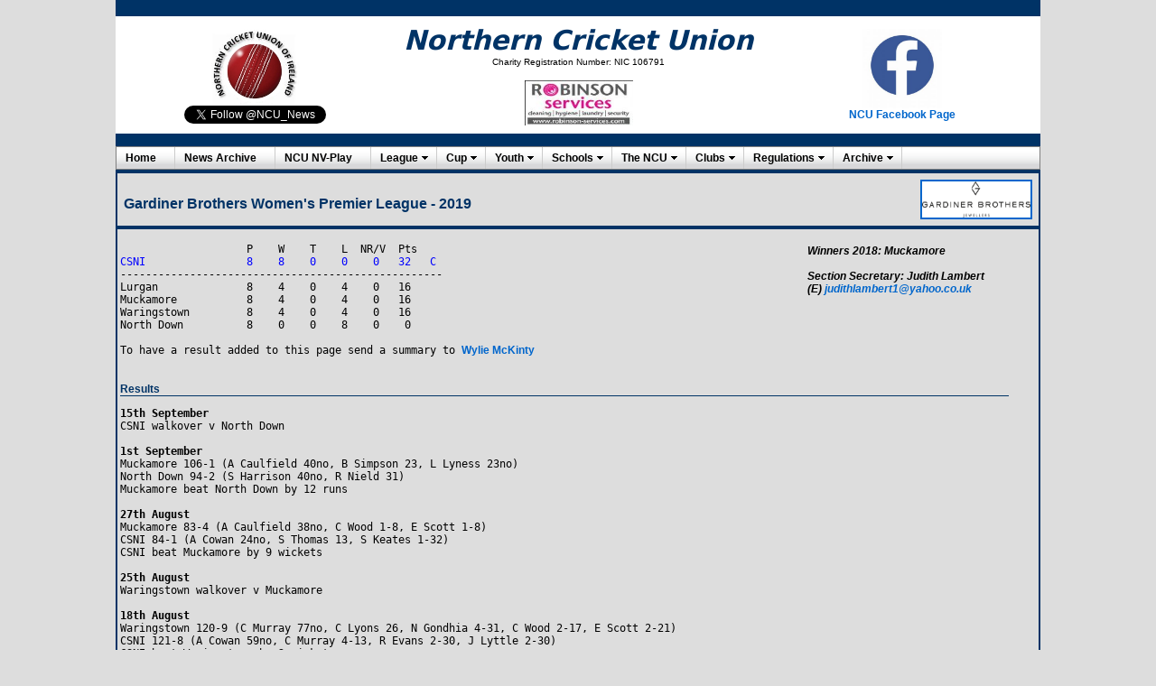

--- FILE ---
content_type: text/html
request_url: https://archive.northerncricketunion.org/database/2019/women/Premier.shtml
body_size: 8945
content:
<!DOCTYPE HTML PUBLIC "-//W3C//DTD HTML 4.01 Transitional//EN" "http://www.w3.org/TR/html4/loose.dtd">
 
<html><!-- InstanceBegin template="/Templates/Template-main.dwt" codeOutsideHTMLIsLocked="false" -->
<head>
<title>Northern Cricket Union</title>
<meta http-equiv="X-UA-Compatible" content="IE=EmulateIE8">
<meta http-equiv="content-type" content="text/html;charset=utf-8" >
<meta name="Content" content="Complete coverage of Northern Cricket Union (NCU) Cricket.  It provides latest news, results and reports, information about all aspects of NCU cricket, feature articles, extensive photographic content">
<meta name="Keywords" content="Northern Cricket Union, NCU, Cricket, Northern Ireland, Ireland, NCU Cricket, Sport">

<link rel="shortcut icon" href="../../../images/favicon.ico" >
<link rel="icon" type="image/gif" href="../../../images/animated_favicon1.gif" >
<link rel="stylesheet" type="text/css" href="../../../css/global.css">

<script src="../../../YUI/2.9/build/yahoo-dom-event/yahoo-dom-event.js" type="text/javascript"></script>
<script src="../../../YUI/2.9/build/container/container_core-min.js" type="text/javascript"></script>
<script src="../../../YUI/2.9/build/menu/menu-min.js" type="text/javascript"></script>
 
<!--<script language="Javascript" type="text/javascript">
<!-- Hide from old browsers
adImages = new Array("/images/ulsterbanklogo.gif","../images/LaganValleySteels.jpg","../images/goldblatt.gif","../images/FEBlogo.gif","../images/CleaverBlackLogo.jpg")
thisAd = 0
imgCt = adImages.length
function rotate() {
if (document.images) {
thisAd++
if (thisAd == imgCt) {
thisAd = 0
}
document.adBanner.src=adImages[thisAd]
setTimeout("rotate()", 3 * 3000)
}
}
// End hide script from old browsers -->

<script type="text/javascript">

  var _gaq=_gaq || [];
  _gaq.push(['_setAccount', 'UA-24640716-1']);
  _gaq.push(['_trackPageview']);

  (function() {
    var ga=document.createElement('script'); ga.type='text/javascript'; ga.async=true;
    ga.src=('https:' == document.location.protocol ? 'https://ssl' : 'http://www') + '.google-analytics.com/ga.js';
    var s=document.getElementsByTagName('script')[0]; s.parentNode.insertBefore(ga, s);
  })();

</script>
<link href="../../../YUI/2.9/build/fonts/fonts-min.css" rel="stylesheet" type="text/css">
<link href="../../../YUI/2.9/build/menu/assets/skins/sam/menu.css" rel="stylesheet" type="text/css">
<script type="text/xml">
<!--
<oa:widgets>
  <oa:widget wid="2567022" binding="#OAWidget" />
</oa:widgets>
-->
</script>
</head>
 
<body onload="rotate()" bgcolor="#FFFFFF">
<div align="center">
	<table bgcolor="#003366" width="1024" border="0" cellspacing="0" cellpadding="0">
        <script language="JavaScript1.2">

var howOften = 5; //number often in seconds to rotate
var current = 0; //start the counter at 0
var ns6 = document.getElementById&&!document.all; //detect netscape 6

// place your images, text, etc in the array elements here
var items = new Array();
    items[0]="<img alt='Robinsons Services' src='/media/Robinsons Services Photos/Robinson_Services_logo_small_2018.jpg' width='120' height='50' border='0' /></a>";
    items[1]="<img alt='Robinsons Services' src='/media/Robinsons Services Photos/Robinson_Services_logo_small_2018.jpg' width='120' height='50' border='0' /></a>";
    items[2]="<img alt='Robinsons Services' src='/media/Robinsons Services Photos/Robinson_Services_logo_small_2018.jpg' width='120' height='50' border='0' /></a>";
    items[3]="<img alt='Gallagher' src='/media/Archive/Miscellaneous/Logo Pics/Gallagher-Insurance-logo-2018.jpg' width='200' height='50' border='0' /></a>";
    items[4]="<img alt='Gallagher' src='/media/Archive/Miscellaneous/Logo Pics/Gallagher-Insurance-logo-2018.jpg' width='200' height='50' border='0' /></a>";
    items[5]="<img alt='Lagan Valley Steels' src='/images/LaganValleySteelsBanner.jpg' width='200' height='50' border='0' /></a>";
    items[6]="<img alt='Goldblatt McGuigan' src='/images/goldblatt.png' width='75' height='50' border='0' /></a>";

function rotater() {
    document.getElementById("placeholder").innerHTML = items[current];
    current = (current==items.length-1) ? 0 : current + 1;
    setTimeout("rotater()",howOften*400);
}

function rotater() {
    if(document.layers) {
        document.placeholderlayer.document.write(items[current]);
        document.placeholderlayer.document.close();
    }
    if(ns6)document.getElementById("placeholderdiv").innerHTML=items[current]
        if(document.all)
            placeholderdiv.innerHTML=items[current];

    current = (current==items.length-1) ? 0 : current + 1; //increment or reset
    setTimeout("rotater()",howOften*400);
}
window.onload=rotater;
//-->
</script>
<tr  valign="MIDDLE" height="18">
    <td colspan="4" align="right">
<!--    <a class="frontmenu" href="http://www.cricketireland.ie/" target="_blank">Cricket Ireland</a>&nbsp;&nbsp;
    <a class="frontmenu" href="http://www.cricketleinster.ie/" target="_blank">Leinster CU</a>&nbsp;&nbsp;
    <a class="frontmenu" href="http://www.theulstercricketer.com" target="_blank">Ulster Cricketer</a>&nbsp;&nbsp;-->
    </td>
</tr>

<tr bgcolor="#FFFFFF" height="130" valign="MIDDLE">
	<td width="30%" align="center" valign="middle"><a href="/index.shtml"><img src="/images/NCU_Logo_2014.jpg" alt="NCU logo" border="0" width="112" height="88" /></a>
	<br />
	<a href="https://twitter.com/NCU_News" class="twitter-follow-button" data-show-count="false" data-size="small">Follow @NCU_News</a>


	<script>!function(d,s,id){var js,fjs=d.getElementsByTagName(s)[0];if(!d.getElementById(id)){js=d.createElement(s);js.id=id;js.src="//platform.twitter.com/widgets.js";fjs.parentNode.insertBefore(js,fjs);}}(document,"script","twitter-wjs");</script>
	</td>
	<td width="40%" align="center" valign="middle">
	<span class="style2">Northern Cricket Union</span><br/>
	<span class="caption">Charity Registration Number: NIC 106791</span>
	<br /><br />
	<layer id="placeholderlayer"></layer><div id="placeholderdiv"></div>
	</td>

	<td width="30%" align="center" valign="middle">
	<a href="https://www.facebook.com/NorthernCricketUnion" target="_blank"><img src="/images/Facebook-Icon.jpg" alt="NCU Facebook Page" width="88" height="88" title="NCU Facebook Page"/></a><!--<a href="https://www.facebook.com/ncugroundsassoc" target="_blank">
	<img src="/media/Archive/Miscellaneous/NCU-Groundsmans-Association-FB-Picture-small.jpg" alt="Go to NCU Groundsmans Association Website" title="Go to NCU Groundsmans Association Website" border="2" width="87" height="88" /></a>
	<br><a target="_blank" title="NCU Groundsmans Association" href="https://www.facebook.com/ncugroundsassoc"><img alt="NCU Groundsmans Association" src="https://c866088.ssl.cf3.rackcdn.com/assets/facebook30x30.png" border=0> NCU Groundsmans Association</a>
-->
	<br />
	<a href="https://www.facebook.com/NorthernCricketUnion" title="NCU Facebook Page" target="_blank">NCU Facebook Page</a>

	</td>
</tr>

<tr>
	<td colspan="3">&nbsp;</td>
</tr>

       	<tr bgcolor="#FFFFFF" valign="MIDDLE">
    <td colspan="3">
        <div align="left">
            <style>
              .yui-skin-sam .yui-menu-shadow-visible {
                  background-color:#669999;
                  opacity:0.5681818181818182;
                }
                
                .yui-menu-shadow-visible {
                    top:2px;
                    right:-3px;
                    left:2px;
                    bottom:-3px;
                }
                
                .yui-skin-sam .yuimenuitem-selected {
                    background-color:#B3D4FF;
                }		
                
                .yui-skin-sam .yuimenuitemlabel {
                    color:#000;
                }
                
                .yui-skin-sam .yuimenuitemlabel-disabled {
                    color:#A6A6A6;
                }
                
                .yui-skin-sam .yuimenu {
                    font-size:12px;
                }
                
                .yui-skin-sam .yuimenu .bd {
                    background-color: #f0f0f0;
                    border: solid 1px #808080;
                }
            </style>
            <div id="OAWidget" class="yuimenubar yuimenubarnav">
              <div class="bd">
                  <ul class="first-of-type">
                      <li class="yuimenubaritem first-of-type">
                          <a class="yuimenubaritemlabel" href="http://www.northerncricketunion.org">Home</a>
                      </li>
                      <li class="yuimenubaritem first-of-type">
                          <a class="yuimenubaritemlabel" href="/newsarchive.shtml">News Archive</a>
                      </li>
											<li class="yuimenubaritem first-of-type">
                          <a class="yuimenubaritemlabel" href="/database/2022/NCU-NVPlay-Fixtures-Live-Results.shtml">NCU NV-Play</a>
                      </li>
                      <li class="yuimenubaritem first-of-type">
                          <a class="yuimenubaritemlabel" href="#">League</a>
                          <div id="leaguefixtures" class="yuimenu">
                              <div class="bd">
                                  <ul>
                                      <li class="yuimenuitem"><a class="yuimenuitemlabel" href="/database/2022/leagues/Premier.shtml">Robinson Services Premier League</a></li>
                                      <li class="yuimenuitem"><a class="yuimenuitemlabel" href="/database/2022/leagues/League1.shtml">Robinson Services League 1</a></li>
                                      <li class="yuimenuitem"><a class="yuimenuitemlabel" href="/database/2022/leagues/League2.shtml">Robinson Services League 2</a></li>
                                      <li class="yuimenuitem"><a class="yuimenuitemlabel" href="#"></a>&nbsp;</li>

                                      <li class="yuimenuitem"><a class="yuimenuitemlabel" href="/database/2022/leagues/Junior1.shtml">Junior League 1</a></li>
																			<li class="yuimenuitem"><a class="yuimenuitemlabel" href="/database/2022/leagues/Junior2.shtml">Junior League 2</a></li>
                                      <li class="yuimenuitem"><a class="yuimenuitemlabel" href="/database/2022/leagues/Junior3.shtml">Junior League 3</a></li>
                                      <li class="yuimenuitem"><a class="yuimenuitemlabel" href="/database/2022/leagues/Junior4.shtml">Junior League 4</a></li>
                                      <li class="yuimenuitem"><a class="yuimenuitemlabel" href="/database/2022/leagues/Junior5.shtml">Junior League 5</a></li>
                                      <li class="yuimenuitem"><a class="yuimenuitemlabel" href="/database/2022/leagues/Junior6.shtml">Junior League 6</a></li>
                                      <li class="yuimenuitem"><a class="yuimenuitemlabel" href="/database/2022/leagues/Junior7.shtml">Junior League 7</a></li>
                                      <li class="yuimenuitem"><a class="yuimenuitemlabel" href="/database/2022/leagues/Junior8a.shtml">Junior League 8a</a></li>
                                      <li class="yuimenuitem"><a class="yuimenuitemlabel" href="/database/2022/leagues/Junior8b.shtml">Junior League 8b</a></li>
                                      <li class="yuimenuitem"><a class="yuimenuitemlabel" href="#"></a>&nbsp;</li>
                                      <li class="yuimenuitem"><a class="yuimenuitemlabel" href="/database/2022/leagues/Midweek.shtml">Midweek League</a></li>
                                      <li class="yuimenuitem"><a class="yuimenuitemlabel" href="#"></a>&nbsp;</li>

                                      <li class="yuimenuitem"><a class="yuimenuitemlabel" href="/database/2022/women/Premier.shtml">Women's Premier League</a></li>
                                      <li class="yuimenuitem"><a class="yuimenuitemlabel" href="/database/2022/women/League1.shtml">Women's League 1</a>

																		<!--                                      <li class="yuimenuitem"><a class="yuimenuitemlabel" href="/database/2019/women/Development.shtml">Women's Development League</a></li>
                                      <li class="yuimenuitem"><a class="yuimenuitemlabel" href="#"></a>&nbsp;</li>-->

<!--                                      <li class="yuimenuitem"><a class="yuimenuitemlabel" href="/leaguecuparticles.shtml">League/Cup Articles</a></li>-->
</ul>
                              </div>
                          </div>
                      </li>
                      <li class="yuimenubaritem first-of-type">
                          <a class="yuimenubaritemlabel" href="#">Cup</a>
                          <div id="cupfixtures" class="yuimenu">
                              <div class="bd">
                                  <ul>
																	
																		<li class="yuimenuitem"><a class="yuimenuitemlabel" href="/database/2022/cups/challengecup.shtml">Challenge Cup</a></li>
																		<li class="yuimenuitem"><a class="yuimenuitemlabel" href="/database/2022/cups/juniorcup.shtml">Junior Cup</a></li>
																		<li class="yuimenuitem"><a class="yuimenuitemlabel" href="/database/2022/cups/intermediatecup.shtml">Intermediate Cup</a></li>
																		<li class="yuimenuitem"><a class="yuimenuitemlabel" href="/database/2022/cups/minorlindsaycup.shtml">Minor (Lindsay) Cup</a></li>
																		<li class="yuimenuitem"><a class="yuimenuitemlabel" href="/database/2022/cups/minorqualifyingcup.shtml">Minor Qualifying Cup</a></li>
																		<li class="yuimenuitem"><a class="yuimenuitemlabel" href="#"></a>&nbsp;</li>
																		<li class="yuimenuitem"><a class="yuimenuitemlabel" href="/database/2022/cups/twenty20cup.shtml">Twenty20 Cup</a></li>
																		<li class="yuimenuitem"><a class="yuimenuitemlabel" href="/database/2022/cups/twenty20trophy.shtml">Twenty20 Trophy</a></li>
																		<li class="yuimenuitem"><a class="yuimenuitemlabel" href="/database/2022/cups/twenty20bowl.shtml">Twenty20 Bowl</a></li>
																		<li class="yuimenuitem"><a class="yuimenuitemlabel" href="/database/2022/cups/twenty20plate.shtml">Twenty20 Plate</a></li>

                                      <li class="yuimenuitem"><a class="yuimenuitemlabel" href="#"></a>&nbsp;</li>
                                      <li class="yuimenuitem"><a class="yuimenuitemlabel" href="/database/2022/irish/IrishSeniorCup.shtml">Irish Senior Cup</a></li>
                                      <li class="yuimenuitem"><a class="yuimenuitemlabel" href="/database/2022/irish/IrishNationalCup.shtml">Irish National Cup</a></li>
                                      <li class="yuimenuitem"><a class="yuimenuitemlabel" href="#"></a>&nbsp;</li>
                                    <li class="yuimenuitem"><a class="yuimenuitemlabel" href="/database/2022/ulster/ulsterplate.shtml">Ulster Plate</a></li>
<!--                                      <li class="yuimenuitem"><a class="yuimenuitemlabel" href="#"></a>&nbsp;</li>

                                      <!--<li class="yuimenuitem"><a class="yuimenuitemlabel" href="/database/2019/knights/interprochampionship.shtml">InterPro Championship</a></li>
                    <li class="yuimenuitem"><a class="yuimenuitemlabel" href="/database/2019/knights/interpro50.shtml">InterPro 50 Over Cup</a></li>
                    <li class="yuimenuitem"><a class="yuimenuitemlabel" href="/database/2019/knights/interpro20.shtml">InterPro T20 Trophy</a></li>
-->
																		<li class="yuimenuitem"><a class="yuimenuitemlabel" href="#"></a>&nbsp;</li>
																	<li class="yuimenuitem"><a class="yuimenuitemlabel" href="/database/2022/women/WomenCup.shtml">Women's Challenge Cup</a></li>
																	<li class="yuimenuitem"><a class="yuimenuitemlabel" href="/database/2022/women/WomenPlate.shtml">Women's Challenge Plate</a></li>

<!--
<li class="yuimenuitem"><a class="yuimenuitemlabel" href="#"></a>&nbsp;</li>
                                      <li class="yuimenuitem"><a class="yuimenuitemlabel" href="leaguecuparticles.shtml">League/Cup Articles</a></li>
-->
</ul>
                              </div>
                          </div>
                      </li>
											
											
                      <li class="yuimenubaritem first-of-type">
                          <a class="yuimenubaritemlabel" href="#">Youth</a>
                          <div id="youthfixtures" class="yuimenu">
                              <div class="bd">
                                  <ul>
                                    <li class="yuimenuitem"><a class="yuimenuitemlabel" href="/database/2022/youth/under17league.shtml">Under 17 League</a></li>
                                    <li class="yuimenuitem"><a class="yuimenuitemlabel" href="/database/2022/youth/under15league.shtml">Under 15 League</a></li>
																		<li class="yuimenuitem"><a class="yuimenuitemlabel" href="/database/2022/youth/under13league.shtml">Under 13 League</a></li>
																		<li class="yuimenuitem"><a class="yuimenuitemlabel" href="/database/2022/youth/under11league.shtml">Under 11 League</a></li>
																		<li class="yuimenuitem"><a class="yuimenuitemlabel" href="#"></a>&nbsp;</li>
																		<li class="yuimenuitem"><a class="yuimenuitemlabel" href="/database/2022/youth/under15girlsleague.shtml">Under 15 Girls League</a></li>
																		<li class="yuimenuitem"><a class="yuimenuitemlabel" href="/database/2022/youth/under13girlsleague.shtml">Under 13 Girls League</a></li>
																		<li class="yuimenuitem"><a class="yuimenuitemlabel" href="#"></a>&nbsp;</li>
																		<li class="yuimenuitem"><a class="yuimenuitemlabel" href="/database/2022/youth/grahamcup.shtml">Graham Cup</a></li>
                                      <li class="yuimenuitem"><a class="yuimenuitemlabel" href="/database/2022/youth/banogecup.shtml">Banoge Cup</a></li>
                                      <li class="yuimenuitem"><a class="yuimenuitemlabel" href="/database/2022/youth/under13devcup.shtml">Under 13 Development Cup</a></li>
                                      <li class="yuimenuitem"><a class="yuimenuitemlabel" href="/database/2022/youth/quoilecup.shtml">Quoile Cup</a></li>
                                      <li class="yuimenuitem"><a class="yuimenuitemlabel" href="/database/2022/youth/under11devcup.shtml">Under 11 Development Cup</a></li>
																		
                                  </ul>
                              </div>
                          </div>
                      </li>
											

                      <li class="yuimenubaritem first-of-type">
                          <a class="yuimenubaritemlabel" href="#">Schools</a>
                          <div id="schoolsfixtures" class="yuimenu">
                              <div class="bd">
                                  <ul>

                                      <li class="yuimenuitem"><a class="yuimenuitemlabel" href="/database/2022/schools/ulsterschools.shtml">Schools Cup</a></li>
																		
<!--                                      <li class="yuimenuitem"><a class="yuimenuitemlabel" href="/database/2022/schools/intermediatecup.shtml">Intermediate Cup</a></li>
                                      <li class="yuimenuitem"><a class="yuimenuitemlabel" href="/database/2022/schools/juniorcup.shtml">Junior Cup</a></li>-->

                                      <li class="yuimenuitem"><a class="yuimenuitemlabel" href="/database/2022/schools/ulsterschoolsplate.shtml">Schools Plate</a></li>
																		
																		
                                      <li class="yuimenuitem"><a class="yuimenuitemlabel" href="/database/2022/schools/mccullough.shtml">McCullough Cup (Sat League, Div 1)</a></li>
<!--
                                      <li class="yuimenuitem"><a class="yuimenuitemlabel" href="/database/2022/schools/sherrygroom.shtml">Sherrygroom Cup (Sat League, Div 2</a></li>
-->
                                      <li class="yuimenuitem"><a class="yuimenuitemlabel" href="/database/2022/schools/abercorn.shtml">Abercorn Cup (2nd XI)</a></li>
                                      <li class="yuimenuitem"><a class="yuimenuitemlabel" href="#"></a>&nbsp;</li>
                                      <li class="yuimenuitem"><a class="yuimenuitemlabel" href="/database/2022/schools/ulsterschoolsu15.shtml">Under 15 Cup</a></li>
                                      <li class="yuimenuitem"><a class="yuimenuitemlabel" href="/database/2022/schools/ulsterschoolsu15plate.shtml">Under 15 Plate</a></li>
                                      <li class="yuimenuitem"><a class="yuimenuitemlabel" href="#"></a>&nbsp;</li>
                                      <li class="yuimenuitem"><a class="yuimenuitemlabel" href="/database/2022/schools/derriaghy.shtml">Under 14 (Derriaghy) Cup</a></li>
                                      <li class="yuimenuitem"><a class="yuimenuitemlabel" href="/database/2022/schools/derriaghy_plate.shtml">Under 14 (Derriaghy) Plate</a></li>
                                      <li class="yuimenuitem"><a class="yuimenuitemlabel" href="#"></a>&nbsp;</li>
                                      <li class="yuimenuitem"><a class="yuimenuitemlabel" href="/database/2022/schools/mourne.shtml">Under 13 Cup (East) (Mourne)</a></li>
                                      <li class="yuimenuitem"><a class="yuimenuitemlabel" href="/database/2022/schools/mourne_plate.shtml">Under 13 Cup (East) (Mourne) Plate</a></li>
                                      <li class="yuimenuitem"><a class="yuimenuitemlabel" href="/database/2022/schools/slemish.shtml">Under 13 Cup (West) (Slemish)</a></li>
<!--
                                      <li class="yuimenuitem"><a class="yuimenuitemlabel" href="/database/2022/schools/slemish_plate.shtml">Under 13 Cup (West) (Slemish) Plate</a></li>
-->
                                      <li class="yuimenuitem"><a class="yuimenuitemlabel" href="/database/2022/schools/moyallen.shtml">Under 13 Championship (Moyallen)</a></li>
                                      <li class="yuimenuitem"><a class="yuimenuitemlabel" href="#"></a>&nbsp;</li>
                                      <li class="yuimenuitem"><a class="yuimenuitemlabel" href="/database/2022/schools/centenary.shtml">Under 12 Cup (A) (Centenary)</a></li>
                                      <li class="yuimenuitem"><a class="yuimenuitemlabel" href="/database/2022/schools/centenary_plate.shtml">Under 12 Cup (A) (Centenary Plate)</a></li>
                                      <li class="yuimenuitem"><a class="yuimenuitemlabel" href="/database/2022/schools/ferris.shtml">Under 12 Cup (B) (Ferris)</a></li>
                                      <li class="yuimenuitem"><a class="yuimenuitemlabel" href="/database/2022/schools/ferris_plate.shtml">Under 12 Cup (B) (Ferris Plate)</a></li>
                                      <li class="yuimenuitem"><a class="yuimenuitemlabel" href="#"></a>&nbsp;</li>
                                      <li class="yuimenuitem"><a class="yuimenuitemlabel" href="/database/2022/schools/ulsteru11.shtml">Under 11 Cup</a></li>
                                      <li class="yuimenuitem"><a class="yuimenuitemlabel" href="#"></a>&nbsp;</li>
                                      <li class="yuimenuitem"><a class="yuimenuitemlabel" href="/database/2022/schools/GirlsU19Schools.shtml">Girls' 1st XI Cup</a></li>
                                      <li class="yuimenuitem"><a class="yuimenuitemlabel" href="/database/2022/schools/GirlsU15Schools.shtml">Girls' Under 15 Cup</a></li>
<!--                                      <li class="yuimenuitem"><a class="yuimenuitemlabel" href="/database/2022/schools/GirlsU13Super8sLeague.shtml">Girls' Super 8's League</a></li>
                                      <li class="yuimenuitem"><a class="yuimenuitemlabel" href="#"></a>&nbsp;</li>
                                      <li class="yuimenuitem"><a class="yuimenuitemlabel" href="/database/2022/schools/schoolsrepresentative.shtml">Schools' Representative Cricket</a></li>-->
                                      <!--<li class="yuimenuitem"><a class="yuimenuitemlabel" href="/database/thencu/schools.shtml">Affiliated Schools (Teachers in Charge)</a></li>-->

                                  </ul>
                              </div>
                          </div>
                      </li><li class="yuimenubaritem first-of-type">
                          <a class="yuimenubaritemlabel" href="#">The NCU</a>
                          <div id="TheNCU" class="yuimenu">
                              <div class="bd">
                                  <ul>
                                      <li class="yuimenuitem"><a class="yuimenuitemlabel" href="/database/thencu/board.shtml">NCU Board</a></li>
                                      <li class="yuimenuitem"><a class="yuimenuitemlabel" href="/database/thencu/officials.shtml">Officials</a></li>
                                      <li class="yuimenuitem"><a class="yuimenuitemlabel" href="/database/thencu/committees.shtml">Committees</a></li>
                                      <li class="yuimenuitem"><a class="yuimenuitemlabel" href="#"></a>&nbsp;</li>
                                      <li class="yuimenuitem"><a class="yuimenuitemlabel" href="/database/thencu/regulations.shtml">Regulations</a></li>
                                      <li class="yuimenuitem"><a class="yuimenuitemlabel" href="#"></a>&nbsp;</li>
                                      <li class="yuimenuitem"><a class="yuimenuitemlabel" href="/database/thencu/conductprocedures.shtml">Codes of Conduct/Policies & Procedures</a></li>
                                      <li class="yuimenuitem"><a class="yuimenuitemlabel" href="#"></a>&nbsp;</li>
                                      <li class="yuimenuitem"><a class="yuimenuitemlabel" href="/database/thencu/pastpresidents.shtml">Past Presidents</a></li>
                                      <li class="yuimenuitem"><a class="yuimenuitemlabel" href="/database/thencu/pastchairmen.shtml">Past Chairmen</a></li>
                                      <li class="yuimenuitem"><a class="yuimenuitemlabel" href="/database/thencu/honorarylifemembers.shtml">Honorary Life Members</a></li>
                                      <li class="yuimenuitem"><a class="yuimenuitemlabel" href="/database/thencu/pastgeneralsecretaries.shtml">Past Gen. Sec.</a></li>
                                      <li class="yuimenuitem"><a class="yuimenuitemlabel" href="/database/thencu/pasttreasurers.shtml">Past Treasurers</a></li>
                                      <li class="yuimenuitem"><a class="yuimenuitemlabel" href="/database/thencu/pastsecretaries.shtml">Past Hon. Sec.</a></li>
                                      <li class="yuimenuitem"><a class="yuimenuitemlabel" href="#"></a>&nbsp;</li>
                                      <li class="yuimenuitem"><a class="yuimenuitemlabel" href="/database/thencu/schools.shtml">Affiliated Schools</a></li>
                                      <li class="yuimenuitem"><a class="yuimenuitemlabel" href="#"></a>&nbsp;</li>
                                      <li class="yuimenuitem"><a class="yuimenuitemlabel" href="/database/thencu/contactus.shtml">Contact Us</a></li>
                                  </ul>
                              </div>
                          </div>
                      </li>
                      <li class="yuimenubaritem first-of-type">
                          <a class="yuimenubaritemlabel" href="#">Clubs</a>
                          <div id="clubs" class="yuimenu">
                              <div class="bd">
                                  <ul>
                                      <li class="yuimenuitem"><a class="yuimenuitemlabel" href="/database/thencu/clubs_live.php">Contact Info</a></li>
                                      <li class="yuimenuitem"><a class="yuimenuitemlabel" href="/database/thencu/weblinks.shtml">Web Links/Twitter Accounts</a></li>
<!--                                      <li class="yuimenuitem"><a class="yuimenuitemlabel" href="/GroundLocations/GroundLocations.shtml">Ground Locations</a></li>-->
                                      <li class="yuimenuitem"><a class="yuimenuitemlabel" href="#"></a>&nbsp;</li>
<!--
                                      <li class="yuimenuitem"><a class="yuimenuitemlabel" href="/database/thencu/NCU_Transfers_2021.php">NCU Transfers 2021</a></li>
                                      <li class="yuimenuitem"><a class="yuimenuitemlabel" href="#"></a>&nbsp;</li>

                                      <li class="yuimenuitem"><a href="media/Archive/Other Pics or Documents/Development Staff Contacts 2016-2017.pdf" title="Development Staff Contacts 2016-2017" target="_blank" class="yuimenuitemlabel">Development Staff (pdf)</a></li>
                                      <li class="yuimenuitem"><a class="yuimenuitemlabel" href="#"></a>&nbsp;</li>
																		
                                      <li class="yuimenuitem"><a class="yuimenuitemlabel" href="/database/thencu/clubfiles.shtml">Club Forms 2021</a></li>
                                      <li class="yuimenuitem"><a class="yuimenuitemlabel" href="#"></a>&nbsp;</li>
-->

                                      <li class="yuimenuitem">
                                          <a class="yuimenuitemlabel" href="#">Accreditation Scheme</a>
                                          <div id="AccreditationScheme" class="yuimenu">
                                              <div class="bd">
                                                  <ul class="first-of-type">
                                                      <li class="yuimenuitem"><a href="media/Archive/Accreditation Scheme/NCU Emerging Accreditation Scheme - Criteria Document.docx">NCU Emerging Accreditation Scheme - Criteria Document</a></li>
                                                      <li class="yuimenuitem"><a href="media/Archive/Accreditation Scheme/1.3 - Club Constitution - Template.docx">1.3 - Club Constitution - Template</a></li>
                                                      <li class="yuimenuitem"><a href="media/Archive/Accreditation Scheme/1.7 - Equity Policy Statement - Template.docx">1.7 - Equity Policy Statement - Template</a></li>
                                                      <li class="yuimenuitem"><a href="media/Archive/Accreditation Scheme/3.1.1 - Safeguarding Policy - Template.doc">3.1.1 - Safeguarding Policy - Template</a></li>
                                                      <li class="yuimenuitem"><a href="media/Archive/Accreditation Scheme/3.1.5 - Coaches & Volunteers Database - Template.xlsx">3.1.5 - Coaches &amp; Volunteers Database - Template</a></li>
                                                      <li class="yuimenuitem"><a href="media/Archive/Accreditation Scheme/3.3 - Risk Assessment Form - Template.docx">3.3 - Risk Assessment Form - Template</a></li>
                                                      <li class="yuimenuitem"><a href="media/Archive/Accreditation Scheme/3.4 - Accident & Incident Guidelines.docx">3.4 - Accident &amp; Incident Guidelines</a></li>
                                                      <li class="yuimenuitem"><a href="media/Archive/Accreditation Scheme/3.4 - Accident Report Form - Template.docx">3.4 - Accident Report Form - Template</a></li>
                                                      <li class="yuimenuitem"><a href="media/Archive/Accreditation Scheme/3.4 - Emergency Details Form - Template.docx">3.4 - Emergency Details Form - Template</a></li>
                                                      <li class="yuimenuitem"><a href="media/Archive/Accreditation Scheme/3.4 - Incident Report Form - Template.docx">3.4 - Incident Report Form - Template</a></li>
                                                  </ul>
                                              </div>
                                          </div>
                                      </li>
                                      <!--<li class="yuimenuitem"><a class="yuimenuitemlabel" href="/database/thencu/umpireforms.shtml">Umpires Forms 2015</a></li>-->
                                  </ul>
                              </div>
                          </div>
                      </li>
                      <li class="yuimenubaritem first-of-type">
                          <a class="yuimenubaritemlabel" href="#">Regulations</a>
                          <div id="Regulations" class="yuimenu">
                              <div class="bd">
                                  <ul>
                                      <li class="yuimenuitem"><a class="yuimenuitemlabel" href="/database/thencu/regulations.shtml#ncugeneralrules">NCU General Rules</a></li>
                                      <li class="yuimenuitem"><a class="yuimenuitemlabel" href="/database/thencu/regulations.shtml#ncuseniorcompetitions">NCU Senior Competitions</a></li>
                                      <li class="yuimenuitem"><a class="yuimenuitemlabel" href="/database/thencu/regulations.shtml#ncuwomenscompetitions">NCU Womens Competitions</a></li>
                                      <li class="yuimenuitem"><a class="yuimenuitemlabel" href="/database/thencu/regulations.shtml#irishulsterseniorcompetitions">Irish/Ulster Senior Competitions</a></li>
                                      <li class="yuimenuitem"><a class="yuimenuitemlabel" href="/database/thencu/regulations.shtml#ncuyouthcompetitions">NCU Youth Competitions</a></li>
                                  </ul>
                              </div>
                          </div>
                      </li>
<!--                      <li class="yuimenubaritem first-of-type">
                          <a class="yuimenubaritemlabel" href="#">NCUCA</a>
                          <div id="NCUCA" class="yuimenu">
                              <div class="bd">
                                  <ul>
                                      <li class="yuimenuitem"><a class="yuimenuitemlabel" href="/NCUCA/How_To_Join.shtml">How To Join</a></li>
                                      <li class="yuimenuitem"><a class="yuimenuitemlabel" href="/NCUCA/How_To_Renew.shtml">How To Renew</a></li>
                                      <li class="yuimenuitem"><a class="yuimenuitemlabel" href="/NCUCA/2015_Membership_Benefits.shtml">2015 Membership Benefits</a></li>
                                      <li class="yuimenuitem"><a class="yuimenuitemlabel" href="/NCUCA/Calendar.shtml">Calendar</a></li>
                                      <li class="yuimenuitem"><a class="yuimenuitemlabel" href="/NCUCA/NCUCADropbox.shtml">NCUCA Dropbox</a></li>
                                      <li class="yuimenuitem"><a class="yuimenuitemlabel" href="database/2015/news/articles/article647.shtml">Access NI application</a></li>
                                      <li class="yuimenuitem"><a class="yuimenuitemlabel" href="/NCUCA/Weblinks.shtml">Weblinks</a></li>
                                  </ul>
                              </div>
                          </div>
                      </li>-->

                      <!--<li class="yuimenubaritem first-of-type"><a class="yuimenubaritemlabel" href="#">Fantasy League 2015</a>
      <div id="lws" class="yuimenu">
        <div class="bd">
          <ul>
            <li class="yuimenuitem"><a class="yuimenuitemlabel" href="/database/thencu/NCU_FL2015_rules.shtml">Rules</a></li>
              <li class="yuimenuitem"><a class="yuimenuitemlabel" href="/database/thencu/NCU_FL2015_PlayerList2.php">Interactive Player List</a></li>
              <li class="yuimenuitem"><a class="yuimenuitemlabel" href="#"></a>&nbsp;</li>
              <li class="yuimenuitem"><a class="yuimenuitemlabel" href="/database/thencu/NCU_FL2015_Manager_Points_Total.php">Manager Points Total</a></li>
           </ul>
        </div>
      </div>
    </li>-->
										
                      <!--<li class="yuimenubaritem first-of-type">
                              <a class="yuimenubaritemlabel" href="#">Miscellaneous</a>
                              <div id="miscellaneous" class="yuimenu">
                                  <div class="bd">
                                      <ul>
                                          <li class="yuimenuitem"><a class="yuimenuitemlabel" href="/media/database/Miscellaneous/ManoftheMatchAwards2011.shtml">Man of the Match 2011</a></li>
                                      </ul>
                                  </div>
                              </div>
                          </li>

                          <li class="yuimenubaritem first-of-type"><a class="yuimenuitemlabel" href="/media/database/Miscellaneous/ManoftheMatchAwards2013.shtml">MoM 2013</a></li>
    -->
										
                      <li class="yuimenubaritem first-of-type">
                          <a class="yuimenubaritemlabel" href="#">Archive</a>
                          <div id="archive" class="yuimenu">
                              <div class="bd">
                                  <ul>
                                      <li class="yuimenuitem">
                                          <a class="yuimenuitemlabel" href="#">Previous Winners</a>
                                          <div id="PreviousWinners" class="yuimenu">
                                              <div class="bd">
                                                  <ul class="first-of-type">
                                                      <li class="yuimenuitem"><a class="yuimenuitemlabel" href="/database/thencu/firstdivisionpremierleaguewinners.shtml">First Division / Premier League</a></li>
                                                      <li class="yuimenuitem"><a class="yuimenuitemlabel" href="/database/thencu/challengecupwinners.shtml">Challenge Cup</a></li>
                                                      <li class="yuimenuitem"><a class="yuimenuitemlabel" href="/database/thencu/juniorcupwinners.shtml">Junior Cup</a></li>
                                                      <li class="yuimenuitem"><a class="yuimenuitemlabel" href="/database/thencu/intermediatecupwinners.shtml">Intermediate Cup</a></li>
                                                      <li class="yuimenuitem"><a class="yuimenuitemlabel" href="/database/thencu/minorlindsaycupwinners.shtml">Minor Lindsay Cup</a></li>
                                                      <li class="yuimenuitem"><a class="yuimenuitemlabel" href="/database/thencu/minorqualifyingcupwinners.shtml">Minor Qualifying Cup</a></li>
                                                      <li class="yuimenuitem"><a class="yuimenuitemlabel" href="/database/thencu/twenty20winners.shtml">Twenty20</a></li>
                                                  </ul>
                                              </div>
                                          </div>
                                      </li>
                                      <li class="yuimenuitem">
                                          <a class="yuimenuitemlabel" href="#">2010</a>
                                          <div id="2010" class="yuimenu">
                                              <div class="bd">
                                                  <ul class="first-of-type">
                                                      <li class="yuimenuitem"><a class="yuimenuitemlabel" href="/database/2010/leagues/about.shtml">Leagues 2010</a></li>
                                                      <li class="yuimenuitem"><a class="yuimenuitemlabel" href="/database/2010/cups/about.shtml">Cups 2010</a></li>
                                                      <li class="yuimenuitem"><a class="yuimenuitemlabel" href="/database/2010/youth/about.shtml">Youth 2010</a></li>
                                                      <li class="yuimenuitem"><a class="yuimenuitemlabel" href="/database/2010/schools/about.shtml">Schools 2010</a></li>
                                                      <li class="yuimenuitem"><a class="yuimenuitemlabel" href="/database/2010/ulster/about.shtml">Ulster 2010</a></li>
                                                  </ul>
                                              </div>
                                          </div>
                                      </li>
                                      <li class="yuimenuitem">
                                          <a class="yuimenuitemlabel" href="#">2011</a>
                                          <div id="2011" class="yuimenu">
                                              <div class="bd">
                                                  <ul class="first-of-type">
                                                      <li class="yuimenuitem"><a class="yuimenuitemlabel" href="/database/2011/leagues/about.shtml">Leagues 2011</a></li>
                                                      <li class="yuimenuitem"><a class="yuimenuitemlabel" href="/database/2011/cups/about.shtml">Cups 2011</a></li>
                                                      <li class="yuimenuitem"><a class="yuimenuitemlabel" href="/database/2011/youth/about.shtml">Youth 2011</a></li>
                                                      <li class="yuimenuitem"><a class="yuimenuitemlabel" href="/database/2011/schools/about.shtml">Schools 2011</a></li>
                                                      <li class="yuimenuitem"><a class="yuimenuitemlabel" href="/database/2011/ulster/about.shtml">Ulster 2011</a></li>
                                                      <li class="yuimenuitem"><a class="yuimenuitemlabel" href="/database/2011/news/articles/IrishSeniorCup.shtml">Irish 2011</a></li>
                                                      <li class="yuimenuitem"><a class="yuimenuitemlabel" href="/media/Archive/Miscellaneous/ManoftheMatchAwards2011.shtml">Man of the Match 2011</a></li>
                                                  </ul>
                                              </div>
                                          </div>
                                      </li>
                                      <li class="yuimenuitem">
                                          <a class="yuimenuitemlabel" href="#">2012</a>
                                          <div id="2012" class="yuimenu">
                                              <div class="bd">
                                                  <ul class="first-of-type">
                                                      <li class="yuimenuitem"><a class="yuimenuitemlabel" href="/database/2012/leagues/about.shtml">Leagues 2012</a></li>
                                                      <li class="yuimenuitem"><a class="yuimenuitemlabel" href="/database/2012/cups/about.shtml">Cups 2012</a></li>
                                                      <li class="yuimenuitem"><a class="yuimenuitemlabel" href="/database/2012/youth/about.shtml">Youth 2012</a></li>
                                                      <li class="yuimenuitem"><a class="yuimenuitemlabel" href="/database/2012/schools/about.shtml">Schools 2012</a></li>
                                                      <li class="yuimenuitem"><a class="yuimenuitemlabel" href="/database/2012/ulster/about.shtml">Ulster 2012</a></li>
                                                      <li class="yuimenuitem"><a class="yuimenuitemlabel" href="/database/2012/irish/about.shtml">Irish 2012</a></li>
                                                      <li class="yuimenuitem"><a class="yuimenuitemlabel" href="/media/Archive/Miscellaneous/ManoftheMatchAwards2012.shtml">Man of the Match 2012</a></li>
                                                  </ul>
                                              </div>
                                          </div>
                                      </li>
                                      <li class="yuimenuitem">
                                          <a class="yuimenuitemlabel" href="#">2013</a>
                                          <div id="2013" class="yuimenu">
                                              <div class="bd">
                                                  <ul class="first-of-type">
                                                      <li class="yuimenuitem"><a class="yuimenuitemlabel" href="/database/2013/leagues/about.shtml">Leagues 2013</a></li>
                                                      <li class="yuimenuitem"><a class="yuimenuitemlabel" href="/database/2013/cups/about.shtml">Cups 2013</a></li>
                                                      <li class="yuimenuitem"><a class="yuimenuitemlabel" href="/database/2013/women/about.shtml">Women 2013</a></li>
                                                      <li class="yuimenuitem"><a class="yuimenuitemlabel" href="/database/2013/youth/about.shtml">Youth 2013</a></li>
                                                      <li class="yuimenuitem"><a class="yuimenuitemlabel" href="/database/2013/schools/about.shtml">Schools 2013</a></li>
                                                      <li class="yuimenuitem"><a class="yuimenuitemlabel" href="/database/2013/ulster/about.shtml">Ulster 2013</a></li>
                                                      <li class="yuimenuitem"><a class="yuimenuitemlabel" href="/database/2013/irish/about.shtml">Irish 2013</a></li>
                                                      <li class="yuimenuitem"><a class="yuimenuitemlabel" href="/database/2013/news/articles/Cup_Winners_2013.shtml">Cup Winning Teams 2013</a></li>
                                                  </ul>
                                              </div>
                                          </div>
                                      </li>
                                      <li class="yuimenuitem">
                                          <a class="yuimenuitemlabel" href="#">2014</a>
                                          <div id="2014" class="yuimenu">
                                              <div class="bd">
                                                  <ul class="first-of-type">
                                                      <li class="yuimenuitem"><a class="yuimenuitemlabel" href="/database/2014/leagues/about.shtml">Leagues 2014</a></li>
                                                      <li class="yuimenuitem"><a class="yuimenuitemlabel" href="/database/2014/cups/about.shtml">Cups 2014</a></li>
                                                      <li class="yuimenuitem"><a class="yuimenuitemlabel" href="/database/2014/women/about.shtml">Women 2014</a></li>
                                                      <li class="yuimenuitem"><a class="yuimenuitemlabel" href="/database/2014/youth/about.shtml">Youth 2014</a></li>
                                                      <li class="yuimenuitem"><a class="yuimenuitemlabel" href="/database/2014/schools/about.shtml">Schools 2014</a></li>
                                                      <li class="yuimenuitem"><a class="yuimenuitemlabel" href="/database/2014/ulster/about.shtml">Ulster 2014</a></li>
                                                      <li class="yuimenuitem"><a class="yuimenuitemlabel" href="/database/2014/irish/about.shtml">Irish 2014</a></li>
                                                      <li class="yuimenuitem"><a class="yuimenuitemlabel" href="/database/2014/Cup_Winners_2014.shtml">Cup Winning Teams 2014</a></li>
                                                  </ul>
                                              </div>
                                          </div>
                                      </li>
                                      <li class="yuimenuitem">
                                          <a class="yuimenuitemlabel" href="#">2015</a>
                                          <div id="2015" class="yuimenu">
                                              <div class="bd">
                                                  <ul class="first-of-type">
                                                      <li class="yuimenuitem"><a class="yuimenuitemlabel" href="/database/2015/leagues/about.shtml">Leagues 2015</a></li>
                                                      <li class="yuimenuitem"><a class="yuimenuitemlabel" href="/database/2015/cups/about.shtml">Cups 2015</a></li>
                                                      <li class="yuimenuitem"><a class="yuimenuitemlabel" href="/database/2015/women/about.shtml">Women 2015</a></li>
                                                      <li class="yuimenuitem"><a class="yuimenuitemlabel" href="/database/2015/youth/about.shtml">Youth 2015</a></li>
                                                      <li class="yuimenuitem"><a class="yuimenuitemlabel" href="/database/2015/schools/about.shtml">Schools 2015</a></li>
                                                      <li class="yuimenuitem"><a class="yuimenuitemlabel" href="/database/2015/ulster/about.shtml">Ulster 2015</a></li>
                                                      <li class="yuimenuitem"><a class="yuimenuitemlabel" href="/database/2015/irish/about.shtml">Irish 2015</a></li>
                                                  </ul>
                                              </div>
                                          </div>
                                      </li>
                                      <li class="yuimenuitem">
                                          <a class="yuimenuitemlabel" href="#">2016</a>
                                          <div id="2016" class="yuimenu">
                                              <div class="bd">
                                                  <ul class="first-of-type">
                                                      <li class="yuimenuitem"><a class="yuimenuitemlabel" href="/database/2016/leagues/about.shtml">Leagues 2016</a></li>
                                                      <li class="yuimenuitem"><a class="yuimenuitemlabel" href="/database/2016/cups/about.shtml">Cups 2016</a></li>
                                                      <li class="yuimenuitem"><a class="yuimenuitemlabel" href="/database/2016/women/about.shtml">Women 2016</a></li>
                                                      <li class="yuimenuitem"><a class="yuimenuitemlabel" href="/database/2016/youth/about.shtml">Youth 2016</a></li>
                                                      <li class="yuimenuitem"><a class="yuimenuitemlabel" href="/database/2016/schools/about.shtml">Schools 2016</a></li>
                                                      <li class="yuimenuitem"><a class="yuimenuitemlabel" href="/database/2016/ulster/about.shtml">Ulster 2016</a></li>
                                                      <li class="yuimenuitem"><a class="yuimenuitemlabel" href="/database/2016/irish/about.shtml">Irish 2016</a></li>
                                                  </ul>
                                              </div>
                                          </div>
                                      </li>
                                      <li class="yuimenuitem">
                                          <a class="yuimenuitemlabel" href="#">2017</a>
                                          <div id="2017" class="yuimenu">
                                              <div class="bd">
                                                  <ul class="first-of-type">
                                                      <li class="yuimenuitem"><a class="yuimenuitemlabel" href="/database/2017/leagues/about.shtml">Leagues 2017</a></li>
                                                      <li class="yuimenuitem"><a class="yuimenuitemlabel" href="/database/2017/cups/about.shtml">Cups 2017</a></li>
                                                      <li class="yuimenuitem"><a class="yuimenuitemlabel" href="/database/2017/women/about.shtml">Women 2017</a></li>
                                                      <li class="yuimenuitem"><a class="yuimenuitemlabel" href="/database/2017/youth/about.shtml">Youth 2017</a></li>
                                                      <li class="yuimenuitem"><a class="yuimenuitemlabel" href="/database/2017/schools/about.shtml">Schools 2017</a></li>
                                                      <li class="yuimenuitem"><a class="yuimenuitemlabel" href="/database/2017/ulster/about.shtml">Ulster 2017</a></li>
                                                      <li class="yuimenuitem"><a class="yuimenuitemlabel" href="/database/2017/irish/about.shtml">Irish 2017</a></li>
                                                  </ul>
                                              </div>
                                          </div>
                                      </li>
                                      <li class="yuimenuitem">
                                          <a class="yuimenuitemlabel" href="#">2018</a>
                                          <div id="2018" class="yuimenu">
                                              <div class="bd">
                                                  <ul class="first-of-type">
                                                      <li class="yuimenuitem"><a class="yuimenuitemlabel" href="/database/2018/leagues/about.shtml">Leagues 2018</a></li>
                                                      <li class="yuimenuitem"><a class="yuimenuitemlabel" href="/database/2018/cups/about.shtml">Cups 2018</a></li>
                                                      <li class="yuimenuitem"><a class="yuimenuitemlabel" href="/database/2018/women/about.shtml">Women 2018</a></li>
                                                      <li class="yuimenuitem"><a class="yuimenuitemlabel" href="/database/2018/youth/about.shtml">Youth 2018</a></li>
                                                      <li class="yuimenuitem"><a class="yuimenuitemlabel" href="/database/2018/schools/about.shtml">Schools 2018</a></li>
                                                      <li class="yuimenuitem"><a class="yuimenuitemlabel" href="/database/2018/ulster/about.shtml">Ulster 2018</a></li>
                                                      <li class="yuimenuitem"><a class="yuimenuitemlabel" href="/database/2018/irish/about.shtml">Irish 2018</a></li>
                                                      <li class="yuimenuitem"><a class="yuimenuitemlabel" href="#"></a>&nbsp;</li>
                                                      <li class="yuimenuitem"><a class="yuimenuitemlabel" href="/database/2018/leaguecuparticles2018.shtml">League/Cup Articles 2018</a></li>
                                                  </ul>
                                              </div>
                                          </div>
                                      </li>
                                      <li class="yuimenuitem">
                                          <a class="yuimenuitemlabel" href="#">2019</a>
                                          <div id="2019" class="yuimenu">
                                              <div class="bd">
                                                  <ul class="first-of-type">
                                                      <li class="yuimenuitem"><a class="yuimenuitemlabel" href="/database/2019/leagues/about.shtml">Leagues 2019</a></li>
                                                      <li class="yuimenuitem"><a class="yuimenuitemlabel" href="/database/2019/cups/about.shtml">Cups 2019</a></li>
                                                      <li class="yuimenuitem"><a class="yuimenuitemlabel" href="/database/2019/women/about.shtml">Women 2019</a></li>
                                                      <li class="yuimenuitem"><a class="yuimenuitemlabel" href="/database/2019/youth/about.shtml">Youth 2019</a></li>
                                                      <li class="yuimenuitem"><a class="yuimenuitemlabel" href="/database/2019/schools/about.shtml">Schools 2019</a></li>
                                                      <li class="yuimenuitem"><a class="yuimenuitemlabel" href="/database/2019/ulster/about.shtml">Ulster 2019</a></li>
                                                      <li class="yuimenuitem"><a class="yuimenuitemlabel" href="/database/2019/irish/about.shtml">Irish 2019</a></li>
                                                  </ul>
                                              </div>
                                          </div>
                                      </li>
                                      <li class="yuimenuitem">
                                          <a class="yuimenuitemlabel" href="#">2020</a>
                                          <div id="2020" class="yuimenu">
                                              <div class="bd">
                                                  <ul class="first-of-type">
                                                      <li class="yuimenuitem"><a class="yuimenuitemlabel" href="/database/2020/leagues/about.shtml">Leagues 2020</a></li>
                                                      <li class="yuimenuitem"><a class="yuimenuitemlabel" href="/database/2020/cups/about.shtml">Cups 2020</a></li>
                                                      <li class="yuimenuitem"><a class="yuimenuitemlabel" href="/database/2020/women/about.shtml">Women 2020</a></li>
                                                  </ul>
                                              </div>
                                          </div>
                                      </li>
                                      <li class="yuimenuitem">
                                          <a class="yuimenuitemlabel" href="#">2021</a>
                                          <div id="2021" class="yuimenu">
                                              <div class="bd">
                                                  <ul class="first-of-type">
                                                      <li class="yuimenuitem"><a class="yuimenuitemlabel" href="/database/2021/leagues/about.shtml">Leagues 2021</a></li>
                                                      <li class="yuimenuitem"><a class="yuimenuitemlabel" href="/database/2021/cups/about.shtml">Cups 2021</a></li>
                                                      <li class="yuimenuitem"><a class="yuimenuitemlabel" href="/database/2021/women/about.shtml">Women 2021</a></li>
                                                      <li class="yuimenuitem"><a class="yuimenuitemlabel" href="/database/2021/youth/about.shtml">Youth 2021</a></li>
                                                      <li class="yuimenuitem"><a class="yuimenuitemlabel" href="/database/2021/schools/about.shtml">Schools 2021</a></li>
                                                  </ul>
                                              </div>
                                          </div>
                                      </li>

                                  </ul>
                              </div>
                          </div>
                      </li>
                  </ul>
              </div>
            </div>
            <script type="text/javascript">
                // BeginOAWidget_Instance_2567022: #OAWidget
                 
                (function() { 
                  var cn = document.body.className.toString();
                  if (cn.indexOf('yui-skin-sam') == -1) {
                    document.body.className += " yui-skin-sam";
                  }
                })();
                
                var initOAWidget = function() {
                  /*
                       Instantiate a Menu:  The first argument passed to the 
                       constructor is the id of the element in the page 
                       representing the Menu; the second is an object literal 
                       of configuration properties.
                  */
                
                  var OAWidget = new YAHOO.widget.MenuBar("OAWidget",  { autosubmenudisplay: true, lazyload: true } );
                    
                  OAWidget.render();
                };
                
                // Create the YUI Menu when the HTML document is usable.
                YAHOO.util.Event.onDOMReady(initOAWidget);
                
                // EndOAWidget_Instance_2567022
            </script>
        </div>
    </td>
</tr>
	</table>

	<table width="1024" border="0" cellpadding="0" cellspacing="0" bgcolor="#DDDDDD">
		<tr valign="top">
			<td valign="top" class="NCUCentreColumn">
				<div align="left">
					<!-- InstanceBeginEditable name="doctitle" -->

<div class ='sidebarheader'></div>
<div class = 'sidebarframe'>
<table width="100%" border="0" cellspacing="2" cellpadding="2">
    <tr>
        <td width="70%" valign="middle">
            <div class = "articleTitle">Gardiner Brothers Women's Premier League - 2019</div>
        </td>
        <td width="30%" valign="middle" style="text-align: right">
           <a href="http://www.gardinerbrothers.co.uk/" target="_blank"><img src="../../../media/Archive/Miscellaneous/GardinerBrothersLogo2018.png" alt="Gardiner Brothers" border="2" width="120" height="40" title="Gardiner Brothers"/></a>
         </td>
    </tr>
</table>

</div>
<div class ='sidebarheader'></div>
<div class = 'sidebarframe'>

<table width="100%" border="0" cellspacing="0" cellpadding="0">
<tr>
<td align="left" valign="top">
    <pre>
                    P    W    T    L  NR/V  Pts
<span class="FontColourTablePromoted">CSNI                8    8    0    0    0   32   C</span>
---------------------------------------------------
Lurgan              8    4    0    4    0   16
Muckamore           8    4    0    4    0   16
Waringstown         8    4    0    4    0   16
North Down          8    0    0    8    0    0

To have a result added to this page send a summary to <a href="mailto:wylie.mckinty@btinternet.com?subject=Women's Premier League Result">Wylie McKinty</a>
</pre>
</td>
<td width="25%" align="left" valign="top">
        <div class = "storyresults">
            <br>
            Winners 2018: Muckamore<br>
            <br>
            Section Secretary: Judith Lambert<br>
        (E) <a href="mailto:judithlambert1@yahoo.co.uk?subject=ref: Women's Premier League Result/Query" title="Email Judith Lambert">judithlambert1@yahoo.co.uk</a>
        </div>
</td>
</tr>
</table>
<br>

<table width="100%" border="0" cellspacing="0" cellpadding="0">
<tr valign = "top">
<td width="76%" align="left" valign="top">
<div class = "subsubsection">Results</div>
<pre>
<strong>15th September</strong>
CSNI walkover v North Down 

<strong>1st September</strong>
Muckamore 106-1 (A Caulfield 40no, B Simpson 23, L Lyness 23no)
North Down 94-2 (S Harrison 40no, R Nield 31)
Muckamore beat North Down by 12 runs

<strong>27th August</strong>
Muckamore 83-4 (A Caulfield 38no, C Wood 1-8, E Scott 1-8)
CSNI 84-1 (A Cowan 24no, S Thomas 13, S Keates 1-32)
CSNI beat Muckamore by 9 wickets

<strong>25th August</strong>
Waringstown walkover v Muckamore

<strong>18th August</strong>
Waringstown 120-9 (C Murray 77no, C Lyons 26, N Gondhia 4-31, C Wood 2-17, E Scott 2-21)
CSNI 121-8 (A Cowan 59no, C Murray 4-13, R Evans 2-30, J Lyttle 2-30)
CSNI beat Waringstown by 2 wickets

<strong>4th August</strong>
Muckamore 118-4 (S Morrison-Keates 49no, A Caulfield 26, S McCollum 1-25, S Todd 1-28)
Lurgan 120-3 ((H Grieve 66no, C Neville 29, J Davis 1-11)
Lurgan beat Muckamore by 7 wickets

Waringstown beat North Down by 68 runs

<strong>28th July</strong>
Lurgan 202-0 (H Grieve 130ret, S Todd 33no)
North Down 75-5
Lurgan beat North Down by 127 runs

<strong>21st July</strong>
Waringstown 130-2 (C Murray 39, N Costley 31, S Todd 1-31)
Lurgan 131-0 (H Grieve 94no, S Todd 20no)
Lurgan beat Waringstown by 10 wickets

<strong>7th July</strong>
CSNI 117-2 (A Cowan 58no, C Wood 25no)
Lurgan 72 (L Beattie 5-17)
CSNI beat Lurgan by 35 runs 

<strong>1st July</strong>
Lurgan beat North Down by 9 wickets

<strong>23rd June</strong>
North Down 63-7 (A Benson 21, A Leckey 3-8, L Beattie 2-6)
CSNI 64-1 (A Cowan 38no)
CSNI beat North Down by 9 wickets

Muckamore 140-2 (S Morrison-Keates 50no, L Lyness 36)
Waringstown 73-8 (C Lyons 26, S Keates 3-17)
Muckamore beat Waringstown by 67 runs

<strong>18th June</strong>
Lurgan 86-7 (C Lyons 2-11, R Harrison 2-16, N Matthews 2-11)
Waringstown 87-6 (C Murray 43no, S McCollum 3-12)
Waringstown beat Lurgan by 4 wickets

<strong>16th June</strong>
Muckamore 158-0 (S Morrison-Keates 37no, A Cualfield 89no)
Lurgan 83-6 (C Neville 23, J Davis 3-8)
Muckamore beat Lurgan by 75 runs

<strong>9th June</strong>
CSNI beat Muckamore by 7 wickets

<strong>26th May</strong>
CSNI 135-4 (A Cowan 65no, J Thomas 20no, C Lyons 2-7)
Waringstown 84 (C Lyons 35, A Leckey 2-28, C Wood 3-19, A Healy 3-5, J Thomas 2-7)
CSNI beat Waringstown by 51 runs

<strong>19th May</strong>
North Down 97 (S Harrison 50no)
Muckamore 98-1 (S Morrison-Keates 44no, A Caulfield 25no)
Muckamore beat North Down by 9 wickets

<strong>12th May</strong>
Waringstown 142-1 (C Murray 27, C Lyons 57no, R Harrison 30no)
North Down 63 (R Nield 20, N Costley 2-11)
Waringstown beat North Down by 79 runs

CSNI beat Lurgan - Lurgan unable to field a team

</pre>
</td>
<!--<td width="24%" align="left" valign="top">
<div class = "subsubsection">Fixtures</div>
<pre>
</pre>
</td>
-->
</tr>
</table>
</div>
<!-- InstanceEndEditable -->
				</div>
				<div class ='sidebarheader'></div>
			</td>
		</tr>
	</table>
       
    <table width="1024" border="0" cellpadding="0" cellspacing="0" bgcolor="#DDDDDD">
		<tr valign="top">
			<td valign="top" class="NCUCentreColumn">
                <div class="pagefooter">&copy; Northern Cricket Union</div>

			</td>
		</tr>
	</table>
</div>

<!-- Default Statcounter code for Northern Cricket Union
https://northerncricketunion.org/ -->
<script type="text/javascript">
var sc_project=5789643; 
var sc_invisible=1; 
var sc_security="8e386bac"; 
</script>
<script type="text/javascript"
src="https://www.statcounter.com/counter/counter.js"
async></script>
<noscript><div class="statcounter"><a title="Web Analytics"
href="https://statcounter.com/" target="_blank"><img
class="statcounter"
src="https://c.statcounter.com/5789643/0/8e386bac/1/"
alt="Web Analytics"></a></div></noscript>
<!-- End of Statcounter Code -->


</body>
<!-- InstanceEnd --></html> 



--- FILE ---
content_type: application/javascript
request_url: https://archive.northerncricketunion.org/YUI/2.9/build/container/container_core-min.js
body_size: 11514
content:
/*
Copyright (c) 2011, Yahoo! Inc. All rights reserved.
Code licensed under the BSD License:
http://developer.yahoo.com/yui/license.html
version: 2.9.0
*/
(function(){YAHOO.util.Config=function(d){if(d){this.init(d);}};var b=YAHOO.lang,c=YAHOO.util.CustomEvent,a=YAHOO.util.Config;a.CONFIG_CHANGED_EVENT="configChanged";a.BOOLEAN_TYPE="boolean";a.prototype={owner:null,queueInProgress:false,config:null,initialConfig:null,eventQueue:null,configChangedEvent:null,init:function(d){this.owner=d;this.configChangedEvent=this.createEvent(a.CONFIG_CHANGED_EVENT);this.configChangedEvent.signature=c.LIST;this.queueInProgress=false;this.config={};this.initialConfig={};this.eventQueue=[];},checkBoolean:function(d){return(typeof d==a.BOOLEAN_TYPE);},checkNumber:function(d){return(!isNaN(d));},fireEvent:function(d,f){var e=this.config[d];if(e&&e.event){e.event.fire(f);}},addProperty:function(e,d){e=e.toLowerCase();this.config[e]=d;d.event=this.createEvent(e,{scope:this.owner});d.event.signature=c.LIST;d.key=e;if(d.handler){d.event.subscribe(d.handler,this.owner);}this.setProperty(e,d.value,true);if(!d.suppressEvent){this.queueProperty(e,d.value);}},getConfig:function(){var d={},f=this.config,g,e;for(g in f){if(b.hasOwnProperty(f,g)){e=f[g];if(e&&e.event){d[g]=e.value;}}}return d;},getProperty:function(d){var e=this.config[d.toLowerCase()];if(e&&e.event){return e.value;}else{return undefined;}},resetProperty:function(d){d=d.toLowerCase();var e=this.config[d];if(e&&e.event){if(d in this.initialConfig){this.setProperty(d,this.initialConfig[d]);return true;}}else{return false;}},setProperty:function(e,g,d){var f;e=e.toLowerCase();if(this.queueInProgress&&!d){this.queueProperty(e,g);return true;}else{f=this.config[e];if(f&&f.event){if(f.validator&&!f.validator(g)){return false;}else{f.value=g;if(!d){this.fireEvent(e,g);this.configChangedEvent.fire([e,g]);}return true;}}else{return false;}}},queueProperty:function(v,r){v=v.toLowerCase();var u=this.config[v],l=false,k,g,h,j,p,t,f,n,o,d,m,w,e;if(u&&u.event){if(!b.isUndefined(r)&&u.validator&&!u.validator(r)){return false;}else{if(!b.isUndefined(r)){u.value=r;}else{r=u.value;}l=false;k=this.eventQueue.length;for(m=0;m<k;m++){g=this.eventQueue[m];if(g){h=g[0];j=g[1];if(h==v){this.eventQueue[m]=null;this.eventQueue.push([v,(!b.isUndefined(r)?r:j)]);l=true;break;}}}if(!l&&!b.isUndefined(r)){this.eventQueue.push([v,r]);}}if(u.supercedes){p=u.supercedes.length;for(w=0;w<p;w++){t=u.supercedes[w];f=this.eventQueue.length;for(e=0;e<f;e++){n=this.eventQueue[e];if(n){o=n[0];d=n[1];if(o==t.toLowerCase()){this.eventQueue.push([o,d]);this.eventQueue[e]=null;break;}}}}}return true;}else{return false;}},refireEvent:function(d){d=d.toLowerCase();var e=this.config[d];if(e&&e.event&&!b.isUndefined(e.value)){if(this.queueInProgress){this.queueProperty(d);}else{this.fireEvent(d,e.value);}}},applyConfig:function(d,g){var f,e;if(g){e={};for(f in d){if(b.hasOwnProperty(d,f)){e[f.toLowerCase()]=d[f];}}this.initialConfig=e;}for(f in d){if(b.hasOwnProperty(d,f)){this.queueProperty(f,d[f]);}}},refresh:function(){var d;for(d in this.config){if(b.hasOwnProperty(this.config,d)){this.refireEvent(d);}}},fireQueue:function(){var e,h,d,g,f;this.queueInProgress=true;for(e=0;e<this.eventQueue.length;e++){h=this.eventQueue[e];if(h){d=h[0];g=h[1];f=this.config[d];f.value=g;this.eventQueue[e]=null;this.fireEvent(d,g);}}this.queueInProgress=false;this.eventQueue=[];},subscribeToConfigEvent:function(d,e,g,h){var f=this.config[d.toLowerCase()];if(f&&f.event){if(!a.alreadySubscribed(f.event,e,g)){f.event.subscribe(e,g,h);}return true;}else{return false;}},unsubscribeFromConfigEvent:function(d,e,g){var f=this.config[d.toLowerCase()];if(f&&f.event){return f.event.unsubscribe(e,g);}else{return false;}},toString:function(){var d="Config";if(this.owner){d+=" ["+this.owner.toString()+"]";}return d;},outputEventQueue:function(){var d="",g,e,f=this.eventQueue.length;for(e=0;e<f;e++){g=this.eventQueue[e];if(g){d+=g[0]+"="+g[1]+", ";}}return d;},destroy:function(){var e=this.config,d,f;for(d in e){if(b.hasOwnProperty(e,d)){f=e[d];f.event.unsubscribeAll();f.event=null;}}this.configChangedEvent.unsubscribeAll();this.configChangedEvent=null;this.owner=null;this.config=null;this.initialConfig=null;this.eventQueue=null;}};a.alreadySubscribed=function(e,h,j){var f=e.subscribers.length,d,g;if(f>0){g=f-1;do{d=e.subscribers[g];if(d&&d.obj==j&&d.fn==h){return true;}}while(g--);}return false;};YAHOO.lang.augmentProto(a,YAHOO.util.EventProvider);}());(function(){YAHOO.widget.Module=function(r,q){if(r){this.init(r,q);}else{}};var f=YAHOO.util.Dom,d=YAHOO.util.Config,n=YAHOO.util.Event,m=YAHOO.util.CustomEvent,g=YAHOO.widget.Module,i=YAHOO.env.ua,h,p,o,e,a={"BEFORE_INIT":"beforeInit","INIT":"init","APPEND":"append","BEFORE_RENDER":"beforeRender","RENDER":"render","CHANGE_HEADER":"changeHeader","CHANGE_BODY":"changeBody","CHANGE_FOOTER":"changeFooter","CHANGE_CONTENT":"changeContent","DESTROY":"destroy","BEFORE_SHOW":"beforeShow","SHOW":"show","BEFORE_HIDE":"beforeHide","HIDE":"hide"},j={"VISIBLE":{key:"visible",value:true,validator:YAHOO.lang.isBoolean},"EFFECT":{key:"effect",suppressEvent:true,supercedes:["visible"]},"MONITOR_RESIZE":{key:"monitorresize",value:true},"APPEND_TO_DOCUMENT_BODY":{key:"appendtodocumentbody",value:false}};g.IMG_ROOT=null;g.IMG_ROOT_SSL=null;g.CSS_MODULE="yui-module";g.CSS_HEADER="hd";g.CSS_BODY="bd";g.CSS_FOOTER="ft";g.RESIZE_MONITOR_SECURE_URL="javascript:false;";g.RESIZE_MONITOR_BUFFER=1;g.textResizeEvent=new m("textResize");g.forceDocumentRedraw=function(){var q=document.documentElement;if(q){q.className+=" ";q.className=YAHOO.lang.trim(q.className);}};function l(){if(!h){h=document.createElement("div");h.innerHTML=('<div class="'+g.CSS_HEADER+'"></div>'+'<div class="'+g.CSS_BODY+'"></div><div class="'+g.CSS_FOOTER+'"></div>');p=h.firstChild;o=p.nextSibling;e=o.nextSibling;}return h;}function k(){if(!p){l();}return(p.cloneNode(false));}function b(){if(!o){l();}return(o.cloneNode(false));}function c(){if(!e){l();}return(e.cloneNode(false));}g.prototype={constructor:g,element:null,header:null,body:null,footer:null,id:null,imageRoot:g.IMG_ROOT,initEvents:function(){var q=m.LIST;
this.beforeInitEvent=this.createEvent(a.BEFORE_INIT);this.beforeInitEvent.signature=q;this.initEvent=this.createEvent(a.INIT);this.initEvent.signature=q;this.appendEvent=this.createEvent(a.APPEND);this.appendEvent.signature=q;this.beforeRenderEvent=this.createEvent(a.BEFORE_RENDER);this.beforeRenderEvent.signature=q;this.renderEvent=this.createEvent(a.RENDER);this.renderEvent.signature=q;this.changeHeaderEvent=this.createEvent(a.CHANGE_HEADER);this.changeHeaderEvent.signature=q;this.changeBodyEvent=this.createEvent(a.CHANGE_BODY);this.changeBodyEvent.signature=q;this.changeFooterEvent=this.createEvent(a.CHANGE_FOOTER);this.changeFooterEvent.signature=q;this.changeContentEvent=this.createEvent(a.CHANGE_CONTENT);this.changeContentEvent.signature=q;this.destroyEvent=this.createEvent(a.DESTROY);this.destroyEvent.signature=q;this.beforeShowEvent=this.createEvent(a.BEFORE_SHOW);this.beforeShowEvent.signature=q;this.showEvent=this.createEvent(a.SHOW);this.showEvent.signature=q;this.beforeHideEvent=this.createEvent(a.BEFORE_HIDE);this.beforeHideEvent.signature=q;this.hideEvent=this.createEvent(a.HIDE);this.hideEvent.signature=q;},platform:function(){var q=navigator.userAgent.toLowerCase();if(q.indexOf("windows")!=-1||q.indexOf("win32")!=-1){return"windows";}else{if(q.indexOf("macintosh")!=-1){return"mac";}else{return false;}}}(),browser:function(){var q=navigator.userAgent.toLowerCase();if(q.indexOf("opera")!=-1){return"opera";}else{if(q.indexOf("msie 7")!=-1){return"ie7";}else{if(q.indexOf("msie")!=-1){return"ie";}else{if(q.indexOf("safari")!=-1){return"safari";}else{if(q.indexOf("gecko")!=-1){return"gecko";}else{return false;}}}}}}(),isSecure:function(){if(window.location.href.toLowerCase().indexOf("https")===0){return true;}else{return false;}}(),initDefaultConfig:function(){this.cfg.addProperty(j.VISIBLE.key,{handler:this.configVisible,value:j.VISIBLE.value,validator:j.VISIBLE.validator});this.cfg.addProperty(j.EFFECT.key,{handler:this.configEffect,suppressEvent:j.EFFECT.suppressEvent,supercedes:j.EFFECT.supercedes});this.cfg.addProperty(j.MONITOR_RESIZE.key,{handler:this.configMonitorResize,value:j.MONITOR_RESIZE.value});this.cfg.addProperty(j.APPEND_TO_DOCUMENT_BODY.key,{value:j.APPEND_TO_DOCUMENT_BODY.value});},init:function(v,u){var s,w;this.initEvents();this.beforeInitEvent.fire(g);this.cfg=new d(this);if(this.isSecure){this.imageRoot=g.IMG_ROOT_SSL;}if(typeof v=="string"){s=v;v=document.getElementById(v);if(!v){v=(l()).cloneNode(false);v.id=s;}}this.id=f.generateId(v);this.element=v;w=this.element.firstChild;if(w){var r=false,q=false,t=false;do{if(1==w.nodeType){if(!r&&f.hasClass(w,g.CSS_HEADER)){this.header=w;r=true;}else{if(!q&&f.hasClass(w,g.CSS_BODY)){this.body=w;q=true;}else{if(!t&&f.hasClass(w,g.CSS_FOOTER)){this.footer=w;t=true;}}}}}while((w=w.nextSibling));}this.initDefaultConfig();f.addClass(this.element,g.CSS_MODULE);if(u){this.cfg.applyConfig(u,true);}if(!d.alreadySubscribed(this.renderEvent,this.cfg.fireQueue,this.cfg)){this.renderEvent.subscribe(this.cfg.fireQueue,this.cfg,true);}this.initEvent.fire(g);},initResizeMonitor:function(){var r=(i.gecko&&this.platform=="windows");if(r){var q=this;setTimeout(function(){q._initResizeMonitor();},0);}else{this._initResizeMonitor();}},_initResizeMonitor:function(){var q,s,u;function w(){g.textResizeEvent.fire();}if(!i.opera){s=f.get("_yuiResizeMonitor");var v=this._supportsCWResize();if(!s){s=document.createElement("iframe");if(this.isSecure&&g.RESIZE_MONITOR_SECURE_URL&&i.ie){s.src=g.RESIZE_MONITOR_SECURE_URL;}if(!v){u=["<html><head><script ",'type="text/javascript">',"window.onresize=function(){window.parent.","YAHOO.widget.Module.textResizeEvent.","fire();};<","/script></head>","<body></body></html>"].join("");s.src="data:text/html;charset=utf-8,"+encodeURIComponent(u);}s.id="_yuiResizeMonitor";s.title="Text Resize Monitor";s.tabIndex=-1;s.setAttribute("role","presentation");s.style.position="absolute";s.style.visibility="hidden";var r=document.body,t=r.firstChild;if(t){r.insertBefore(s,t);}else{r.appendChild(s);}s.style.backgroundColor="transparent";s.style.borderWidth="0";s.style.width="2em";s.style.height="2em";s.style.left="0";s.style.top=(-1*(s.offsetHeight+g.RESIZE_MONITOR_BUFFER))+"px";s.style.visibility="visible";if(i.webkit){q=s.contentWindow.document;q.open();q.close();}}if(s&&s.contentWindow){g.textResizeEvent.subscribe(this.onDomResize,this,true);if(!g.textResizeInitialized){if(v){if(!n.on(s.contentWindow,"resize",w)){n.on(s,"resize",w);}}g.textResizeInitialized=true;}this.resizeMonitor=s;}}},_supportsCWResize:function(){var q=true;if(i.gecko&&i.gecko<=1.8){q=false;}return q;},onDomResize:function(s,r){var q=-1*(this.resizeMonitor.offsetHeight+g.RESIZE_MONITOR_BUFFER);this.resizeMonitor.style.top=q+"px";this.resizeMonitor.style.left="0";},setHeader:function(r){var q=this.header||(this.header=k());if(r.nodeName){q.innerHTML="";q.appendChild(r);}else{q.innerHTML=r;}if(this._rendered){this._renderHeader();}this.changeHeaderEvent.fire(r);this.changeContentEvent.fire();},appendToHeader:function(r){var q=this.header||(this.header=k());q.appendChild(r);this.changeHeaderEvent.fire(r);this.changeContentEvent.fire();},setBody:function(r){var q=this.body||(this.body=b());if(r.nodeName){q.innerHTML="";q.appendChild(r);}else{q.innerHTML=r;}if(this._rendered){this._renderBody();}this.changeBodyEvent.fire(r);this.changeContentEvent.fire();},appendToBody:function(r){var q=this.body||(this.body=b());q.appendChild(r);this.changeBodyEvent.fire(r);this.changeContentEvent.fire();},setFooter:function(r){var q=this.footer||(this.footer=c());if(r.nodeName){q.innerHTML="";q.appendChild(r);}else{q.innerHTML=r;}if(this._rendered){this._renderFooter();}this.changeFooterEvent.fire(r);this.changeContentEvent.fire();},appendToFooter:function(r){var q=this.footer||(this.footer=c());q.appendChild(r);this.changeFooterEvent.fire(r);this.changeContentEvent.fire();},render:function(s,q){var t=this;function r(u){if(typeof u=="string"){u=document.getElementById(u);
}if(u){t._addToParent(u,t.element);t.appendEvent.fire();}}this.beforeRenderEvent.fire();if(!q){q=this.element;}if(s){r(s);}else{if(!f.inDocument(this.element)){return false;}}this._renderHeader(q);this._renderBody(q);this._renderFooter(q);this._rendered=true;this.renderEvent.fire();return true;},_renderHeader:function(q){q=q||this.element;if(this.header&&!f.inDocument(this.header)){var r=q.firstChild;if(r){q.insertBefore(this.header,r);}else{q.appendChild(this.header);}}},_renderBody:function(q){q=q||this.element;if(this.body&&!f.inDocument(this.body)){if(this.footer&&f.isAncestor(q,this.footer)){q.insertBefore(this.body,this.footer);}else{q.appendChild(this.body);}}},_renderFooter:function(q){q=q||this.element;if(this.footer&&!f.inDocument(this.footer)){q.appendChild(this.footer);}},destroy:function(q){var r,s=!(q);if(this.element){n.purgeElement(this.element,s);r=this.element.parentNode;}if(r){r.removeChild(this.element);}this.element=null;this.header=null;this.body=null;this.footer=null;g.textResizeEvent.unsubscribe(this.onDomResize,this);this.cfg.destroy();this.cfg=null;this.destroyEvent.fire();},show:function(){this.cfg.setProperty("visible",true);},hide:function(){this.cfg.setProperty("visible",false);},configVisible:function(r,q,s){var t=q[0];if(t){if(this.beforeShowEvent.fire()){f.setStyle(this.element,"display","block");this.showEvent.fire();}}else{if(this.beforeHideEvent.fire()){f.setStyle(this.element,"display","none");this.hideEvent.fire();}}},configEffect:function(r,q,s){this._cachedEffects=(this.cacheEffects)?this._createEffects(q[0]):null;},cacheEffects:true,_createEffects:function(t){var q=null,u,r,s;if(t){if(t instanceof Array){q=[];u=t.length;for(r=0;r<u;r++){s=t[r];if(s.effect){q[q.length]=s.effect(this,s.duration);}}}else{if(t.effect){q=[t.effect(this,t.duration)];}}}return q;},configMonitorResize:function(s,r,t){var q=r[0];if(q){this.initResizeMonitor();}else{g.textResizeEvent.unsubscribe(this.onDomResize,this,true);this.resizeMonitor=null;}},_addToParent:function(q,r){if(!this.cfg.getProperty("appendtodocumentbody")&&q===document.body&&q.firstChild){q.insertBefore(r,q.firstChild);}else{q.appendChild(r);}},toString:function(){return"Module "+this.id;}};YAHOO.lang.augmentProto(g,YAHOO.util.EventProvider);}());(function(){YAHOO.widget.Overlay=function(p,o){YAHOO.widget.Overlay.superclass.constructor.call(this,p,o);};var i=YAHOO.lang,m=YAHOO.util.CustomEvent,g=YAHOO.widget.Module,n=YAHOO.util.Event,f=YAHOO.util.Dom,d=YAHOO.util.Config,k=YAHOO.env.ua,b=YAHOO.widget.Overlay,h="subscribe",e="unsubscribe",c="contained",j,a={"BEFORE_MOVE":"beforeMove","MOVE":"move"},l={"X":{key:"x",validator:i.isNumber,suppressEvent:true,supercedes:["iframe"]},"Y":{key:"y",validator:i.isNumber,suppressEvent:true,supercedes:["iframe"]},"XY":{key:"xy",suppressEvent:true,supercedes:["iframe"]},"CONTEXT":{key:"context",suppressEvent:true,supercedes:["iframe"]},"FIXED_CENTER":{key:"fixedcenter",value:false,supercedes:["iframe","visible"]},"WIDTH":{key:"width",suppressEvent:true,supercedes:["context","fixedcenter","iframe"]},"HEIGHT":{key:"height",suppressEvent:true,supercedes:["context","fixedcenter","iframe"]},"AUTO_FILL_HEIGHT":{key:"autofillheight",supercedes:["height"],value:"body"},"ZINDEX":{key:"zindex",value:null},"CONSTRAIN_TO_VIEWPORT":{key:"constraintoviewport",value:false,validator:i.isBoolean,supercedes:["iframe","x","y","xy"]},"IFRAME":{key:"iframe",value:(k.ie==6?true:false),validator:i.isBoolean,supercedes:["zindex"]},"PREVENT_CONTEXT_OVERLAP":{key:"preventcontextoverlap",value:false,validator:i.isBoolean,supercedes:["constraintoviewport"]}};b.IFRAME_SRC="javascript:false;";b.IFRAME_OFFSET=3;b.VIEWPORT_OFFSET=10;b.TOP_LEFT="tl";b.TOP_RIGHT="tr";b.BOTTOM_LEFT="bl";b.BOTTOM_RIGHT="br";b.PREVENT_OVERLAP_X={"tltr":true,"blbr":true,"brbl":true,"trtl":true};b.PREVENT_OVERLAP_Y={"trbr":true,"tlbl":true,"bltl":true,"brtr":true};b.CSS_OVERLAY="yui-overlay";b.CSS_HIDDEN="yui-overlay-hidden";b.CSS_IFRAME="yui-overlay-iframe";b.STD_MOD_RE=/^\s*?(body|footer|header)\s*?$/i;b.windowScrollEvent=new m("windowScroll");b.windowResizeEvent=new m("windowResize");b.windowScrollHandler=function(p){var o=n.getTarget(p);if(!o||o===window||o===window.document){if(k.ie){if(!window.scrollEnd){window.scrollEnd=-1;}clearTimeout(window.scrollEnd);window.scrollEnd=setTimeout(function(){b.windowScrollEvent.fire();},1);}else{b.windowScrollEvent.fire();}}};b.windowResizeHandler=function(o){if(k.ie){if(!window.resizeEnd){window.resizeEnd=-1;}clearTimeout(window.resizeEnd);window.resizeEnd=setTimeout(function(){b.windowResizeEvent.fire();},100);}else{b.windowResizeEvent.fire();}};b._initialized=null;if(b._initialized===null){n.on(window,"scroll",b.windowScrollHandler);n.on(window,"resize",b.windowResizeHandler);b._initialized=true;}b._TRIGGER_MAP={"windowScroll":b.windowScrollEvent,"windowResize":b.windowResizeEvent,"textResize":g.textResizeEvent};YAHOO.extend(b,g,{CONTEXT_TRIGGERS:[],init:function(p,o){b.superclass.init.call(this,p);this.beforeInitEvent.fire(b);f.addClass(this.element,b.CSS_OVERLAY);if(o){this.cfg.applyConfig(o,true);}if(this.platform=="mac"&&k.gecko){if(!d.alreadySubscribed(this.showEvent,this.showMacGeckoScrollbars,this)){this.showEvent.subscribe(this.showMacGeckoScrollbars,this,true);}if(!d.alreadySubscribed(this.hideEvent,this.hideMacGeckoScrollbars,this)){this.hideEvent.subscribe(this.hideMacGeckoScrollbars,this,true);}}this.initEvent.fire(b);},initEvents:function(){b.superclass.initEvents.call(this);var o=m.LIST;this.beforeMoveEvent=this.createEvent(a.BEFORE_MOVE);this.beforeMoveEvent.signature=o;this.moveEvent=this.createEvent(a.MOVE);this.moveEvent.signature=o;},initDefaultConfig:function(){b.superclass.initDefaultConfig.call(this);var o=this.cfg;o.addProperty(l.X.key,{handler:this.configX,validator:l.X.validator,suppressEvent:l.X.suppressEvent,supercedes:l.X.supercedes});o.addProperty(l.Y.key,{handler:this.configY,validator:l.Y.validator,suppressEvent:l.Y.suppressEvent,supercedes:l.Y.supercedes});
o.addProperty(l.XY.key,{handler:this.configXY,suppressEvent:l.XY.suppressEvent,supercedes:l.XY.supercedes});o.addProperty(l.CONTEXT.key,{handler:this.configContext,suppressEvent:l.CONTEXT.suppressEvent,supercedes:l.CONTEXT.supercedes});o.addProperty(l.FIXED_CENTER.key,{handler:this.configFixedCenter,value:l.FIXED_CENTER.value,validator:l.FIXED_CENTER.validator,supercedes:l.FIXED_CENTER.supercedes});o.addProperty(l.WIDTH.key,{handler:this.configWidth,suppressEvent:l.WIDTH.suppressEvent,supercedes:l.WIDTH.supercedes});o.addProperty(l.HEIGHT.key,{handler:this.configHeight,suppressEvent:l.HEIGHT.suppressEvent,supercedes:l.HEIGHT.supercedes});o.addProperty(l.AUTO_FILL_HEIGHT.key,{handler:this.configAutoFillHeight,value:l.AUTO_FILL_HEIGHT.value,validator:this._validateAutoFill,supercedes:l.AUTO_FILL_HEIGHT.supercedes});o.addProperty(l.ZINDEX.key,{handler:this.configzIndex,value:l.ZINDEX.value});o.addProperty(l.CONSTRAIN_TO_VIEWPORT.key,{handler:this.configConstrainToViewport,value:l.CONSTRAIN_TO_VIEWPORT.value,validator:l.CONSTRAIN_TO_VIEWPORT.validator,supercedes:l.CONSTRAIN_TO_VIEWPORT.supercedes});o.addProperty(l.IFRAME.key,{handler:this.configIframe,value:l.IFRAME.value,validator:l.IFRAME.validator,supercedes:l.IFRAME.supercedes});o.addProperty(l.PREVENT_CONTEXT_OVERLAP.key,{value:l.PREVENT_CONTEXT_OVERLAP.value,validator:l.PREVENT_CONTEXT_OVERLAP.validator,supercedes:l.PREVENT_CONTEXT_OVERLAP.supercedes});},moveTo:function(o,p){this.cfg.setProperty("xy",[o,p]);},hideMacGeckoScrollbars:function(){f.replaceClass(this.element,"show-scrollbars","hide-scrollbars");},showMacGeckoScrollbars:function(){f.replaceClass(this.element,"hide-scrollbars","show-scrollbars");},_setDomVisibility:function(o){f.setStyle(this.element,"visibility",(o)?"visible":"hidden");var p=b.CSS_HIDDEN;if(o){f.removeClass(this.element,p);}else{f.addClass(this.element,p);}},configVisible:function(x,w,t){var p=w[0],B=f.getStyle(this.element,"visibility"),o=this._cachedEffects||this._createEffects(this.cfg.getProperty("effect")),A=(this.platform=="mac"&&k.gecko),y=d.alreadySubscribed,q,v,s,r,u,z;if(B=="inherit"){v=this.element.parentNode;while(v.nodeType!=9&&v.nodeType!=11){B=f.getStyle(v,"visibility");if(B!="inherit"){break;}v=v.parentNode;}if(B=="inherit"){B="visible";}}if(p){if(A){this.showMacGeckoScrollbars();}if(o){if(p){if(B!="visible"||B===""||this._fadingOut){if(this.beforeShowEvent.fire()){z=o.length;for(s=0;s<z;s++){q=o[s];if(s===0&&!y(q.animateInCompleteEvent,this.showEvent.fire,this.showEvent)){q.animateInCompleteEvent.subscribe(this.showEvent.fire,this.showEvent,true);}q.animateIn();}}}}}else{if(B!="visible"||B===""){if(this.beforeShowEvent.fire()){this._setDomVisibility(true);this.cfg.refireEvent("iframe");this.showEvent.fire();}}else{this._setDomVisibility(true);}}}else{if(A){this.hideMacGeckoScrollbars();}if(o){if(B=="visible"||this._fadingIn){if(this.beforeHideEvent.fire()){z=o.length;for(r=0;r<z;r++){u=o[r];if(r===0&&!y(u.animateOutCompleteEvent,this.hideEvent.fire,this.hideEvent)){u.animateOutCompleteEvent.subscribe(this.hideEvent.fire,this.hideEvent,true);}u.animateOut();}}}else{if(B===""){this._setDomVisibility(false);}}}else{if(B=="visible"||B===""){if(this.beforeHideEvent.fire()){this._setDomVisibility(false);this.hideEvent.fire();}}else{this._setDomVisibility(false);}}}},doCenterOnDOMEvent:function(){var o=this.cfg,p=o.getProperty("fixedcenter");if(o.getProperty("visible")){if(p&&(p!==c||this.fitsInViewport())){this.center();}}},fitsInViewport:function(){var s=b.VIEWPORT_OFFSET,q=this.element,t=q.offsetWidth,r=q.offsetHeight,o=f.getViewportWidth(),p=f.getViewportHeight();return((t+s<o)&&(r+s<p));},configFixedCenter:function(s,q,t){var u=q[0],p=d.alreadySubscribed,r=b.windowResizeEvent,o=b.windowScrollEvent;if(u){this.center();if(!p(this.beforeShowEvent,this.center)){this.beforeShowEvent.subscribe(this.center);}if(!p(r,this.doCenterOnDOMEvent,this)){r.subscribe(this.doCenterOnDOMEvent,this,true);}if(!p(o,this.doCenterOnDOMEvent,this)){o.subscribe(this.doCenterOnDOMEvent,this,true);}}else{this.beforeShowEvent.unsubscribe(this.center);r.unsubscribe(this.doCenterOnDOMEvent,this);o.unsubscribe(this.doCenterOnDOMEvent,this);}},configHeight:function(r,p,s){var o=p[0],q=this.element;f.setStyle(q,"height",o);this.cfg.refireEvent("iframe");},configAutoFillHeight:function(t,s,p){var v=s[0],q=this.cfg,u="autofillheight",w="height",r=q.getProperty(u),o=this._autoFillOnHeightChange;q.unsubscribeFromConfigEvent(w,o);g.textResizeEvent.unsubscribe(o);this.changeContentEvent.unsubscribe(o);if(r&&v!==r&&this[r]){f.setStyle(this[r],w,"");}if(v){v=i.trim(v.toLowerCase());q.subscribeToConfigEvent(w,o,this[v],this);g.textResizeEvent.subscribe(o,this[v],this);this.changeContentEvent.subscribe(o,this[v],this);q.setProperty(u,v,true);}},configWidth:function(r,o,s){var q=o[0],p=this.element;f.setStyle(p,"width",q);this.cfg.refireEvent("iframe");},configzIndex:function(q,o,r){var s=o[0],p=this.element;if(!s){s=f.getStyle(p,"zIndex");if(!s||isNaN(s)){s=0;}}if(this.iframe||this.cfg.getProperty("iframe")===true){if(s<=0){s=1;}}f.setStyle(p,"zIndex",s);this.cfg.setProperty("zIndex",s,true);if(this.iframe){this.stackIframe();}},configXY:function(q,p,r){var t=p[0],o=t[0],s=t[1];this.cfg.setProperty("x",o);this.cfg.setProperty("y",s);this.beforeMoveEvent.fire([o,s]);o=this.cfg.getProperty("x");s=this.cfg.getProperty("y");this.cfg.refireEvent("iframe");this.moveEvent.fire([o,s]);},configX:function(q,p,r){var o=p[0],s=this.cfg.getProperty("y");this.cfg.setProperty("x",o,true);this.cfg.setProperty("y",s,true);this.beforeMoveEvent.fire([o,s]);o=this.cfg.getProperty("x");s=this.cfg.getProperty("y");f.setX(this.element,o,true);this.cfg.setProperty("xy",[o,s],true);this.cfg.refireEvent("iframe");this.moveEvent.fire([o,s]);},configY:function(q,p,r){var o=this.cfg.getProperty("x"),s=p[0];this.cfg.setProperty("x",o,true);this.cfg.setProperty("y",s,true);this.beforeMoveEvent.fire([o,s]);o=this.cfg.getProperty("x");s=this.cfg.getProperty("y");f.setY(this.element,s,true);
this.cfg.setProperty("xy",[o,s],true);this.cfg.refireEvent("iframe");this.moveEvent.fire([o,s]);},showIframe:function(){var p=this.iframe,o;if(p){o=this.element.parentNode;if(o!=p.parentNode){this._addToParent(o,p);}p.style.display="block";}},hideIframe:function(){if(this.iframe){this.iframe.style.display="none";}},syncIframe:function(){var o=this.iframe,q=this.element,s=b.IFRAME_OFFSET,p=(s*2),r;if(o){o.style.width=(q.offsetWidth+p+"px");o.style.height=(q.offsetHeight+p+"px");r=this.cfg.getProperty("xy");if(!i.isArray(r)||(isNaN(r[0])||isNaN(r[1]))){this.syncPosition();r=this.cfg.getProperty("xy");}f.setXY(o,[(r[0]-s),(r[1]-s)]);}},stackIframe:function(){if(this.iframe){var o=f.getStyle(this.element,"zIndex");if(!YAHOO.lang.isUndefined(o)&&!isNaN(o)){f.setStyle(this.iframe,"zIndex",(o-1));}}},configIframe:function(r,q,s){var o=q[0];function t(){var v=this.iframe,w=this.element,x;if(!v){if(!j){j=document.createElement("iframe");if(this.isSecure){j.src=b.IFRAME_SRC;}if(k.ie){j.style.filter="alpha(opacity=0)";j.frameBorder=0;}else{j.style.opacity="0";}j.style.position="absolute";j.style.border="none";j.style.margin="0";j.style.padding="0";j.style.display="none";j.tabIndex=-1;j.className=b.CSS_IFRAME;}v=j.cloneNode(false);v.id=this.id+"_f";x=w.parentNode;var u=x||document.body;this._addToParent(u,v);this.iframe=v;}this.showIframe();this.syncIframe();this.stackIframe();if(!this._hasIframeEventListeners){this.showEvent.subscribe(this.showIframe);this.hideEvent.subscribe(this.hideIframe);this.changeContentEvent.subscribe(this.syncIframe);this._hasIframeEventListeners=true;}}function p(){t.call(this);this.beforeShowEvent.unsubscribe(p);this._iframeDeferred=false;}if(o){if(this.cfg.getProperty("visible")){t.call(this);}else{if(!this._iframeDeferred){this.beforeShowEvent.subscribe(p);this._iframeDeferred=true;}}}else{this.hideIframe();if(this._hasIframeEventListeners){this.showEvent.unsubscribe(this.showIframe);this.hideEvent.unsubscribe(this.hideIframe);this.changeContentEvent.unsubscribe(this.syncIframe);this._hasIframeEventListeners=false;}}},_primeXYFromDOM:function(){if(YAHOO.lang.isUndefined(this.cfg.getProperty("xy"))){this.syncPosition();this.cfg.refireEvent("xy");this.beforeShowEvent.unsubscribe(this._primeXYFromDOM);}},configConstrainToViewport:function(p,o,q){var r=o[0];if(r){if(!d.alreadySubscribed(this.beforeMoveEvent,this.enforceConstraints,this)){this.beforeMoveEvent.subscribe(this.enforceConstraints,this,true);}if(!d.alreadySubscribed(this.beforeShowEvent,this._primeXYFromDOM)){this.beforeShowEvent.subscribe(this._primeXYFromDOM);}}else{this.beforeShowEvent.unsubscribe(this._primeXYFromDOM);this.beforeMoveEvent.unsubscribe(this.enforceConstraints,this);}},configContext:function(u,t,q){var x=t[0],r,o,v,s,p,w=this.CONTEXT_TRIGGERS;if(x){r=x[0];o=x[1];v=x[2];s=x[3];p=x[4];if(w&&w.length>0){s=(s||[]).concat(w);}if(r){if(typeof r=="string"){this.cfg.setProperty("context",[document.getElementById(r),o,v,s,p],true);}if(o&&v){this.align(o,v,p);}if(this._contextTriggers){this._processTriggers(this._contextTriggers,e,this._alignOnTrigger);}if(s){this._processTriggers(s,h,this._alignOnTrigger);this._contextTriggers=s;}}}},_alignOnTrigger:function(p,o){this.align();},_findTriggerCE:function(o){var p=null;if(o instanceof m){p=o;}else{if(b._TRIGGER_MAP[o]){p=b._TRIGGER_MAP[o];}}return p;},_processTriggers:function(s,v,r){var q,u;for(var p=0,o=s.length;p<o;++p){q=s[p];u=this._findTriggerCE(q);if(u){u[v](r,this,true);}else{this[v](q,r);}}},align:function(p,w,s){var v=this.cfg.getProperty("context"),t=this,o,q,u;function r(z,A){var y=null,x=null;switch(p){case b.TOP_LEFT:y=A;x=z;break;case b.TOP_RIGHT:y=A-q.offsetWidth;x=z;break;case b.BOTTOM_LEFT:y=A;x=z-q.offsetHeight;break;case b.BOTTOM_RIGHT:y=A-q.offsetWidth;x=z-q.offsetHeight;break;}if(y!==null&&x!==null){if(s){y+=s[0];x+=s[1];}t.moveTo(y,x);}}if(v){o=v[0];q=this.element;t=this;if(!p){p=v[1];}if(!w){w=v[2];}if(!s&&v[4]){s=v[4];}if(q&&o){u=f.getRegion(o);switch(w){case b.TOP_LEFT:r(u.top,u.left);break;case b.TOP_RIGHT:r(u.top,u.right);break;case b.BOTTOM_LEFT:r(u.bottom,u.left);break;case b.BOTTOM_RIGHT:r(u.bottom,u.right);break;}}}},enforceConstraints:function(p,o,q){var s=o[0];var r=this.getConstrainedXY(s[0],s[1]);this.cfg.setProperty("x",r[0],true);this.cfg.setProperty("y",r[1],true);this.cfg.setProperty("xy",r,true);},_getConstrainedPos:function(y,p){var t=this.element,r=b.VIEWPORT_OFFSET,A=(y=="x"),z=(A)?t.offsetWidth:t.offsetHeight,s=(A)?f.getViewportWidth():f.getViewportHeight(),D=(A)?f.getDocumentScrollLeft():f.getDocumentScrollTop(),C=(A)?b.PREVENT_OVERLAP_X:b.PREVENT_OVERLAP_Y,o=this.cfg.getProperty("context"),u=(z+r<s),w=this.cfg.getProperty("preventcontextoverlap")&&o&&C[(o[1]+o[2])],v=D+r,B=D+s-z-r,q=p;if(p<v||p>B){if(w){q=this._preventOverlap(y,o[0],z,s,D);}else{if(u){if(p<v){q=v;}else{if(p>B){q=B;}}}else{q=v;}}}return q;},_preventOverlap:function(y,w,z,u,C){var A=(y=="x"),t=b.VIEWPORT_OFFSET,s=this,q=((A)?f.getX(w):f.getY(w))-C,o=(A)?w.offsetWidth:w.offsetHeight,p=q-t,r=(u-(q+o))-t,D=false,v=function(){var x;if((s.cfg.getProperty(y)-C)>q){x=(q-z);}else{x=(q+o);}s.cfg.setProperty(y,(x+C),true);return x;},B=function(){var E=((s.cfg.getProperty(y)-C)>q)?r:p,x;if(z>E){if(D){v();}else{v();D=true;x=B();}}return x;};B();return this.cfg.getProperty(y);},getConstrainedX:function(o){return this._getConstrainedPos("x",o);},getConstrainedY:function(o){return this._getConstrainedPos("y",o);},getConstrainedXY:function(o,p){return[this.getConstrainedX(o),this.getConstrainedY(p)];},center:function(){var r=b.VIEWPORT_OFFSET,s=this.element.offsetWidth,q=this.element.offsetHeight,p=f.getViewportWidth(),t=f.getViewportHeight(),o,u;if(s<p){o=(p/2)-(s/2)+f.getDocumentScrollLeft();}else{o=r+f.getDocumentScrollLeft();}if(q<t){u=(t/2)-(q/2)+f.getDocumentScrollTop();}else{u=r+f.getDocumentScrollTop();}this.cfg.setProperty("xy",[parseInt(o,10),parseInt(u,10)]);this.cfg.refireEvent("iframe");if(k.webkit){this.forceContainerRedraw();}},syncPosition:function(){var o=f.getXY(this.element);
this.cfg.setProperty("x",o[0],true);this.cfg.setProperty("y",o[1],true);this.cfg.setProperty("xy",o,true);},onDomResize:function(q,p){var o=this;b.superclass.onDomResize.call(this,q,p);setTimeout(function(){o.syncPosition();o.cfg.refireEvent("iframe");o.cfg.refireEvent("context");},0);},_getComputedHeight:(function(){if(document.defaultView&&document.defaultView.getComputedStyle){return function(p){var o=null;if(p.ownerDocument&&p.ownerDocument.defaultView){var q=p.ownerDocument.defaultView.getComputedStyle(p,"");if(q){o=parseInt(q.height,10);}}return(i.isNumber(o))?o:null;};}else{return function(p){var o=null;if(p.style.pixelHeight){o=p.style.pixelHeight;}return(i.isNumber(o))?o:null;};}})(),_validateAutoFillHeight:function(o){return(!o)||(i.isString(o)&&b.STD_MOD_RE.test(o));},_autoFillOnHeightChange:function(r,p,q){var o=this.cfg.getProperty("height");if((o&&o!=="auto")||(o===0)){this.fillHeight(q);}},_getPreciseHeight:function(p){var o=p.offsetHeight;if(p.getBoundingClientRect){var q=p.getBoundingClientRect();o=q.bottom-q.top;}return o;},fillHeight:function(r){if(r){var p=this.innerElement||this.element,o=[this.header,this.body,this.footer],v,w=0,x=0,t=0,q=false;for(var u=0,s=o.length;u<s;u++){v=o[u];if(v){if(r!==v){x+=this._getPreciseHeight(v);}else{q=true;}}}if(q){if(k.ie||k.opera){f.setStyle(r,"height",0+"px");}w=this._getComputedHeight(p);if(w===null){f.addClass(p,"yui-override-padding");w=p.clientHeight;f.removeClass(p,"yui-override-padding");}t=Math.max(w-x,0);f.setStyle(r,"height",t+"px");if(r.offsetHeight!=t){t=Math.max(t-(r.offsetHeight-t),0);}f.setStyle(r,"height",t+"px");}}},bringToTop:function(){var s=[],r=this.element;function v(z,y){var B=f.getStyle(z,"zIndex"),A=f.getStyle(y,"zIndex"),x=(!B||isNaN(B))?0:parseInt(B,10),w=(!A||isNaN(A))?0:parseInt(A,10);if(x>w){return -1;}else{if(x<w){return 1;}else{return 0;}}}function q(y){var x=f.hasClass(y,b.CSS_OVERLAY),w=YAHOO.widget.Panel;if(x&&!f.isAncestor(r,y)){if(w&&f.hasClass(y,w.CSS_PANEL)){s[s.length]=y.parentNode;}else{s[s.length]=y;}}}f.getElementsBy(q,"div",document.body);s.sort(v);var o=s[0],u;if(o){u=f.getStyle(o,"zIndex");if(!isNaN(u)){var t=false;if(o!=r){t=true;}else{if(s.length>1){var p=f.getStyle(s[1],"zIndex");if(!isNaN(p)&&(u==p)){t=true;}}}if(t){this.cfg.setProperty("zindex",(parseInt(u,10)+2));}}}},destroy:function(o){if(this.iframe){this.iframe.parentNode.removeChild(this.iframe);}this.iframe=null;b.windowResizeEvent.unsubscribe(this.doCenterOnDOMEvent,this);b.windowScrollEvent.unsubscribe(this.doCenterOnDOMEvent,this);g.textResizeEvent.unsubscribe(this._autoFillOnHeightChange);if(this._contextTriggers){this._processTriggers(this._contextTriggers,e,this._alignOnTrigger);}b.superclass.destroy.call(this,o);},forceContainerRedraw:function(){var o=this;f.addClass(o.element,"yui-force-redraw");setTimeout(function(){f.removeClass(o.element,"yui-force-redraw");},0);},toString:function(){return"Overlay "+this.id;}});}());(function(){YAHOO.widget.OverlayManager=function(g){this.init(g);};var d=YAHOO.widget.Overlay,c=YAHOO.util.Event,e=YAHOO.util.Dom,b=YAHOO.util.Config,f=YAHOO.util.CustomEvent,a=YAHOO.widget.OverlayManager;a.CSS_FOCUSED="focused";a.prototype={constructor:a,overlays:null,initDefaultConfig:function(){this.cfg.addProperty("overlays",{suppressEvent:true});this.cfg.addProperty("focusevent",{value:"mousedown"});},init:function(i){this.cfg=new b(this);this.initDefaultConfig();if(i){this.cfg.applyConfig(i,true);}this.cfg.fireQueue();var h=null;this.getActive=function(){return h;};this.focus=function(j){var k=this.find(j);if(k){k.focus();}};this.remove=function(k){var m=this.find(k),j;if(m){if(h==m){h=null;}var l=(m.element===null&&m.cfg===null)?true:false;if(!l){j=e.getStyle(m.element,"zIndex");m.cfg.setProperty("zIndex",-1000,true);}this.overlays.sort(this.compareZIndexDesc);this.overlays=this.overlays.slice(0,(this.overlays.length-1));m.hideEvent.unsubscribe(m.blur);m.destroyEvent.unsubscribe(this._onOverlayDestroy,m);m.focusEvent.unsubscribe(this._onOverlayFocusHandler,m);m.blurEvent.unsubscribe(this._onOverlayBlurHandler,m);if(!l){c.removeListener(m.element,this.cfg.getProperty("focusevent"),this._onOverlayElementFocus);m.cfg.setProperty("zIndex",j,true);m.cfg.setProperty("manager",null);}if(m.focusEvent._managed){m.focusEvent=null;}if(m.blurEvent._managed){m.blurEvent=null;}if(m.focus._managed){m.focus=null;}if(m.blur._managed){m.blur=null;}}};this.blurAll=function(){var k=this.overlays.length,j;if(k>0){j=k-1;do{this.overlays[j].blur();}while(j--);}};this._manageBlur=function(j){var k=false;if(h==j){e.removeClass(h.element,a.CSS_FOCUSED);h=null;k=true;}return k;};this._manageFocus=function(j){var k=false;if(h!=j){if(h){h.blur();}h=j;this.bringToTop(h);e.addClass(h.element,a.CSS_FOCUSED);k=true;}return k;};var g=this.cfg.getProperty("overlays");if(!this.overlays){this.overlays=[];}if(g){this.register(g);this.overlays.sort(this.compareZIndexDesc);}},_onOverlayElementFocus:function(i){var g=c.getTarget(i),h=this.close;if(h&&(g==h||e.isAncestor(h,g))){this.blur();}else{this.focus();}},_onOverlayDestroy:function(h,g,i){this.remove(i);},_onOverlayFocusHandler:function(h,g,i){this._manageFocus(i);},_onOverlayBlurHandler:function(h,g,i){this._manageBlur(i);},_bindFocus:function(g){var h=this;if(!g.focusEvent){g.focusEvent=g.createEvent("focus");g.focusEvent.signature=f.LIST;g.focusEvent._managed=true;}else{g.focusEvent.subscribe(h._onOverlayFocusHandler,g,h);}if(!g.focus){c.on(g.element,h.cfg.getProperty("focusevent"),h._onOverlayElementFocus,null,g);g.focus=function(){if(h._manageFocus(this)){if(this.cfg.getProperty("visible")&&this.focusFirst){this.focusFirst();}this.focusEvent.fire();}};g.focus._managed=true;}},_bindBlur:function(g){var h=this;if(!g.blurEvent){g.blurEvent=g.createEvent("blur");g.blurEvent.signature=f.LIST;g.focusEvent._managed=true;}else{g.blurEvent.subscribe(h._onOverlayBlurHandler,g,h);}if(!g.blur){g.blur=function(){if(h._manageBlur(this)){this.blurEvent.fire();}};g.blur._managed=true;}g.hideEvent.subscribe(g.blur);
},_bindDestroy:function(g){var h=this;g.destroyEvent.subscribe(h._onOverlayDestroy,g,h);},_syncZIndex:function(g){var h=e.getStyle(g.element,"zIndex");if(!isNaN(h)){g.cfg.setProperty("zIndex",parseInt(h,10));}else{g.cfg.setProperty("zIndex",0);}},register:function(g){var k=false,h,j;if(g instanceof d){g.cfg.addProperty("manager",{value:this});this._bindFocus(g);this._bindBlur(g);this._bindDestroy(g);this._syncZIndex(g);this.overlays.push(g);this.bringToTop(g);k=true;}else{if(g instanceof Array){for(h=0,j=g.length;h<j;h++){k=this.register(g[h])||k;}}}return k;},bringToTop:function(m){var i=this.find(m),l,g,j;if(i){j=this.overlays;j.sort(this.compareZIndexDesc);g=j[0];if(g){l=e.getStyle(g.element,"zIndex");if(!isNaN(l)){var k=false;if(g!==i){k=true;}else{if(j.length>1){var h=e.getStyle(j[1].element,"zIndex");if(!isNaN(h)&&(l==h)){k=true;}}}if(k){i.cfg.setProperty("zindex",(parseInt(l,10)+2));}}j.sort(this.compareZIndexDesc);}}},find:function(g){var l=g instanceof d,j=this.overlays,p=j.length,k=null,m,h;if(l||typeof g=="string"){for(h=p-1;h>=0;h--){m=j[h];if((l&&(m===g))||(m.id==g)){k=m;break;}}}return k;},compareZIndexDesc:function(j,i){var h=(j.cfg)?j.cfg.getProperty("zIndex"):null,g=(i.cfg)?i.cfg.getProperty("zIndex"):null;if(h===null&&g===null){return 0;}else{if(h===null){return 1;}else{if(g===null){return -1;}else{if(h>g){return -1;}else{if(h<g){return 1;}else{return 0;}}}}}},showAll:function(){var h=this.overlays,j=h.length,g;for(g=j-1;g>=0;g--){h[g].show();}},hideAll:function(){var h=this.overlays,j=h.length,g;for(g=j-1;g>=0;g--){h[g].hide();}},toString:function(){return"OverlayManager";}};}());(function(){YAHOO.widget.ContainerEffect=function(e,h,g,d,f){if(!f){f=YAHOO.util.Anim;}this.overlay=e;this.attrIn=h;this.attrOut=g;this.targetElement=d||e.element;this.animClass=f;};var b=YAHOO.util.Dom,c=YAHOO.util.CustomEvent,a=YAHOO.widget.ContainerEffect;a.FADE=function(d,f){var g=YAHOO.util.Easing,i={attributes:{opacity:{from:0,to:1}},duration:f,method:g.easeIn},e={attributes:{opacity:{to:0}},duration:f,method:g.easeOut},h=new a(d,i,e,d.element);h.handleUnderlayStart=function(){var k=this.overlay.underlay;if(k&&YAHOO.env.ua.ie){var j=(k.filters&&k.filters.length>0);if(j){b.addClass(d.element,"yui-effect-fade");}}};h.handleUnderlayComplete=function(){var j=this.overlay.underlay;if(j&&YAHOO.env.ua.ie){b.removeClass(d.element,"yui-effect-fade");}};h.handleStartAnimateIn=function(k,j,l){l.overlay._fadingIn=true;b.addClass(l.overlay.element,"hide-select");if(!l.overlay.underlay){l.overlay.cfg.refireEvent("underlay");}l.handleUnderlayStart();l.overlay._setDomVisibility(true);b.setStyle(l.overlay.element,"opacity",0);};h.handleCompleteAnimateIn=function(k,j,l){l.overlay._fadingIn=false;b.removeClass(l.overlay.element,"hide-select");if(l.overlay.element.style.filter){l.overlay.element.style.filter=null;}l.handleUnderlayComplete();l.overlay.cfg.refireEvent("iframe");l.animateInCompleteEvent.fire();};h.handleStartAnimateOut=function(k,j,l){l.overlay._fadingOut=true;b.addClass(l.overlay.element,"hide-select");l.handleUnderlayStart();};h.handleCompleteAnimateOut=function(k,j,l){l.overlay._fadingOut=false;b.removeClass(l.overlay.element,"hide-select");if(l.overlay.element.style.filter){l.overlay.element.style.filter=null;}l.overlay._setDomVisibility(false);b.setStyle(l.overlay.element,"opacity",1);l.handleUnderlayComplete();l.overlay.cfg.refireEvent("iframe");l.animateOutCompleteEvent.fire();};h.init();return h;};a.SLIDE=function(f,d){var i=YAHOO.util.Easing,l=f.cfg.getProperty("x")||b.getX(f.element),k=f.cfg.getProperty("y")||b.getY(f.element),m=b.getClientWidth(),h=f.element.offsetWidth,j={attributes:{points:{to:[l,k]}},duration:d,method:i.easeIn},e={attributes:{points:{to:[(m+25),k]}},duration:d,method:i.easeOut},g=new a(f,j,e,f.element,YAHOO.util.Motion);g.handleStartAnimateIn=function(o,n,p){p.overlay.element.style.left=((-25)-h)+"px";p.overlay.element.style.top=k+"px";};g.handleTweenAnimateIn=function(q,p,r){var s=b.getXY(r.overlay.element),o=s[0],n=s[1];if(b.getStyle(r.overlay.element,"visibility")=="hidden"&&o<l){r.overlay._setDomVisibility(true);}r.overlay.cfg.setProperty("xy",[o,n],true);r.overlay.cfg.refireEvent("iframe");};g.handleCompleteAnimateIn=function(o,n,p){p.overlay.cfg.setProperty("xy",[l,k],true);p.startX=l;p.startY=k;p.overlay.cfg.refireEvent("iframe");p.animateInCompleteEvent.fire();};g.handleStartAnimateOut=function(o,n,r){var p=b.getViewportWidth(),s=b.getXY(r.overlay.element),q=s[1];r.animOut.attributes.points.to=[(p+25),q];};g.handleTweenAnimateOut=function(p,o,q){var s=b.getXY(q.overlay.element),n=s[0],r=s[1];q.overlay.cfg.setProperty("xy",[n,r],true);q.overlay.cfg.refireEvent("iframe");};g.handleCompleteAnimateOut=function(o,n,p){p.overlay._setDomVisibility(false);p.overlay.cfg.setProperty("xy",[l,k]);p.animateOutCompleteEvent.fire();};g.init();return g;};a.prototype={init:function(){this.beforeAnimateInEvent=this.createEvent("beforeAnimateIn");this.beforeAnimateInEvent.signature=c.LIST;this.beforeAnimateOutEvent=this.createEvent("beforeAnimateOut");this.beforeAnimateOutEvent.signature=c.LIST;this.animateInCompleteEvent=this.createEvent("animateInComplete");this.animateInCompleteEvent.signature=c.LIST;this.animateOutCompleteEvent=this.createEvent("animateOutComplete");this.animateOutCompleteEvent.signature=c.LIST;this.animIn=new this.animClass(this.targetElement,this.attrIn.attributes,this.attrIn.duration,this.attrIn.method);this.animIn.onStart.subscribe(this.handleStartAnimateIn,this);this.animIn.onTween.subscribe(this.handleTweenAnimateIn,this);this.animIn.onComplete.subscribe(this.handleCompleteAnimateIn,this);this.animOut=new this.animClass(this.targetElement,this.attrOut.attributes,this.attrOut.duration,this.attrOut.method);this.animOut.onStart.subscribe(this.handleStartAnimateOut,this);this.animOut.onTween.subscribe(this.handleTweenAnimateOut,this);this.animOut.onComplete.subscribe(this.handleCompleteAnimateOut,this);},animateIn:function(){this._stopAnims(this.lastFrameOnStop);
this.beforeAnimateInEvent.fire();this.animIn.animate();},animateOut:function(){this._stopAnims(this.lastFrameOnStop);this.beforeAnimateOutEvent.fire();this.animOut.animate();},lastFrameOnStop:true,_stopAnims:function(d){if(this.animOut&&this.animOut.isAnimated()){this.animOut.stop(d);}if(this.animIn&&this.animIn.isAnimated()){this.animIn.stop(d);}},handleStartAnimateIn:function(e,d,f){},handleTweenAnimateIn:function(e,d,f){},handleCompleteAnimateIn:function(e,d,f){},handleStartAnimateOut:function(e,d,f){},handleTweenAnimateOut:function(e,d,f){},handleCompleteAnimateOut:function(e,d,f){},toString:function(){var d="ContainerEffect";if(this.overlay){d+=" ["+this.overlay.toString()+"]";}return d;}};YAHOO.lang.augmentProto(a,YAHOO.util.EventProvider);})();YAHOO.register("containercore",YAHOO.widget.Module,{version:"2.9.0",build:"2800"});